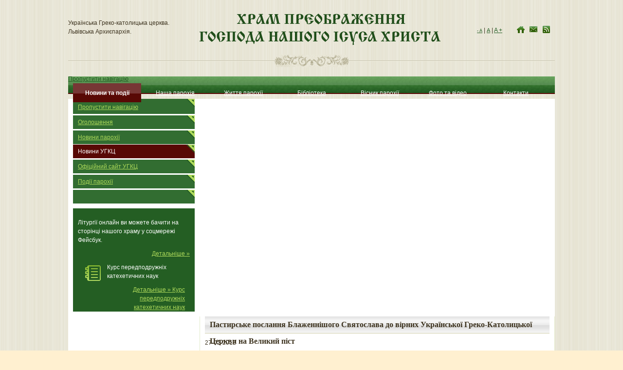

--- FILE ---
content_type: text/html; charset=UTF-8
request_url: http://hramspasa.org.ua/ugkc-news/items/pastirske-poslannja-blazhennishogo-svjatoslava-do-virnix-ukrajinskoji-greko-katolickoji-cerkvi-na-velikij-pist.html
body_size: 23453
content:
<!DOCTYPE html PUBLIC "-//W3C//DTD XHTML 1.0 Strict//EN" "http://www.w3.org/TR/xhtml1/DTD/xhtml1-strict.dtd">
<html xmlns="http://www.w3.org/1999/xhtml" xml:lang="uk" lang="uk">
<head>
<!--

	This website is powered by Contao Open Source CMS :: Licensed under GNU/LGPL
	Copyright ©2005-2026 by Leo Feyer :: Extensions are copyright of their respective owners
	Visit the project website at http://www.contao.org for more information

//-->
<base href="http://hramspasa.org.ua/"></base>
<title>Пастирське послання Блаженнішого Святослава до вірних Української Греко-Католицької Церкви на Великий піст - Храм Преображення</title>
<meta http-equiv="Content-Type" content="text/html; charset=UTF-8" />
<meta http-equiv="Content-Style-Type" content="text/css" />
<meta http-equiv="Content-Script-Type" content="text/javascript" />
<meta name="description" content="Пастирське послання Блаженнішого Святослава до вірних Української Греко-Католицької Церкви на Великий піст" />
<meta name="keywords" content="" />
<meta name="robots" content="index,follow" />
<style type="text/css" media="screen">
<!--/*--><![CDATA[/*><!--*/
#wrapper { width:1000px; margin:0 auto; }
#header { height:130px; }
#left { width:270px; }
#main { margin-left:270px; }
#footer { height:60px; }
/*]]>*/-->
</style>
<link rel="stylesheet" href="system/contao.css" type="text/css" media="screen" />
<!--[if lte IE 7]><link rel="stylesheet" href="system/iefixes.css" type="text/css" media="screen" /><![endif]-->
<link rel="stylesheet" href="plugins/mediabox/css/mediabox.css?1.2.5" type="text/css" media="screen" />
<link rel="stylesheet" href="files/themes/green/css/basic.css" type="text/css" media="screen" />
<link rel="stylesheet" href="files/themes/green/css/theme.css" type="text/css" media="screen" />
<script type="text/javascript" src="plugins/mootools/mootools-core.js"></script>
<script type="text/javascript" src="plugins/mootools/mootools-more.js"></script>
<script type="text/javascript" src="plugins/textsizer.js"></script>
</head>

<body id="top">
<div id="wrapper">

<div id="header">
<div class="inside">

	<div class="chName">
		<p>
			Українська Греко-католицька церква.<br />
			Львівська Архиєпархія.
		</p>
	</div>

	<div class="navBox">
<div class="textSize">
<a title="smaller" href="javascript:ts('container',-1)"><span style="font-size: 7pt;">- A</span></a> | 
<a title="default" href="javascript:location.reload()"><span style="font-size: 8pt;">A</span></a> | 
<a title="bigger" href="javascript:ts('container',1)"><span style="font-size: 9pt;">A +</span></a>
</div>
		<ul class="navButs">
			<li><a href="news.html"><img src="files/themes/green/icons/home.png" alt="" /> </a></li>
			<li><a href="mailto:hramspasa@i.ua"><img src="files/themes/green/icons/mail.png" alt="" /> </a></li>
			<li><a href="news.xml"><img src="files/themes/green/icons/rss.png" alt="" /> </a></li>
		</ul>
	</div>
	<div class="chLogo">
		<a href=""><img src="files/themes/green/images/logo.png" alt="" /></a>
	</div> 
</div>
</div>

<div class="custom">

<div id="menu">
<div class="inside">

<!-- indexer::stop -->
<div class="mod_navigation block" id="mainMenu">

<a href="ugkc-news/items/pastirske-poslannja-blazhennishogo-svjatoslava-do-virnix-ukrajinskoji-greko-katolickoji-cerkvi-na-velikij-pist.html#skipNavigation2" class="invisible">Пропустити навігацію</a>

<ul class="level_1">
<li class="trail first"><a href="news.html" title="Новини та події" class="trail first">Новини та події</a></li>
<li><a href="hram-history.html" title="Наша парохія">Наша парохія</a></li>
<li><a href="parochia-life.html" title="Життя парохії">Життя парохії</a></li>
<li><a href="library.html" title="Бібліотека">Бібліотека</a></li>
<li><a href="visnik-paroxiji-96.html" title="Вісник парохії">Вісник парохії</a></li>
<li><a href="photovideo.html" title="Фото та відео">Фото та відео</a></li>
<li class="last"><a href="contacts.html" title="Контакти" class="last">Контакти</a></li>
</ul>
 
<a name="skipNavigation2" id="skipNavigation2" class="invisible">&nbsp;</a>

</div>
<!-- indexer::continue -->

</div>
</div>

</div>

<div id="container">

<div id="left">
<div class="inside">

<!-- indexer::stop -->
<div class="mod_navigation subMenu block">

<a href="ugkc-news/items/pastirske-poslannja-blazhennishogo-svjatoslava-do-virnix-ukrajinskoji-greko-katolickoji-cerkvi-na-velikij-pist.html#skipNavigation14" class="invisible">Пропустити навігацію</a>

<ul class="level_1">
<li class="sibling first"><a href="dashboard-archive.html" title="Оголошення" class="sibling first">Оголошення</a></li>
<li class="sibling"><a href="parochy-news.html" title="Новини парохії" class="sibling">Новини парохії</a></li>
<li class="active"><span class="active">Новини УГКЦ</span></li>
<li class="sibling"><a href="http://www.ugcc.org.ua" title="Офіційний сайт УГКЦ" class="sibling" onclick="window.open(this.href); return false;">Офіційний сайт УГКЦ</a></li>
<li class="sibling last"><a href="parochy-events.html" title="Події парохії" class="sibling last">Події парохії</a></li>
</ul>
 
<a name="skipNavigation14" id="skipNavigation14" class="invisible">&nbsp;</a>

</div>
<!-- indexer::continue -->

<div class="bContainer">
<div class="boardBoxSm">

<!-- indexer::stop -->
<div class="mod_newslist block">
<div class="boardItem block first even">
<div class="icoBgr">
<p class="teaser">Літургії онлайн ви можете бачити на сторінці нашого храму у соцмережі Фейсбук.</p>
<a href="https://www.facebook.com/hramspasa" title="Читати додатково на https://www.facebook.com/hramspasa" onclick="window.open(this.href); return false;">Детальніше »</a></div>
</div>
<div class="boardItem block infoBgr last odd">
<div class="icoBgr">
<p class="teaser">Курс передподружніх катехетичних наук</p>
<a href="dashboard-archive/items/kurs-peredpodruzhnix-katexetichnix-nauk-na-2011-rik.html" title="Прочитати статтю: Курс передподружніх катехетичних наук">Детальніше » <span class="invisible">Курс передподружніх катехетичних наук</span></a></div>
</div>

</div>
<!-- indexer::continue -->

</div>
</div> 
</div>
</div>

<div id="main">
<div class="inside">

<div class="mod_newsreader block">

<div class="layout_full block first last even">

<h1  class="ce_headline">Пастирське послання Блаженнішого Святослава до вірних Української Греко-Католицької Церкви на Великий піст</h1>

<p class="info">27-02-2012  </p>

<div class="ce_text">

<p style="text-align: center;"><span style="color: #000000;"><strong>Пастирське послання Блаженнішого Святослава</strong></span><br /><span style="color: #000000;"><strong>до вірних Української Греко-Католицької Церкви</strong></span><br /><span style="color: #000000;"><strong>на Великий піст</strong></span></p>

<p style="text-align: right;"><span style="color: #000000;"><em>«Покайтесь, бо Небесне Царство близько!»</em></span><br /><span style="color: #000000;"><em>Мт. 4, 17</em></span></p>

<p style="text-align: center;"><span style="color: #000000;"><strong>Дорогі у Христі!</strong></span></p>

<p style="text-align: justify;"><span style="color: #000000;">Цими словами нашого Божественного Спасителя закликає сьогодні Христова Церква кожного з нас розпочати благословенний час Великого посту. Назва цього посту – «Великий» – не випадкова: вона зумовлена тими Божими дарами і плодами для нашого духовного життя, які можемо здобути в цей час, якщо гідно його проживемо. Велич цього часу визначається також глибиною духовної переміни нашої особи і нашого життя, яка буде наслідком зустрічі з милосердним і люблячим Небесним Отцем.</span></p>

<p style="text-align: justify;"><span style="color: #000000;">Тож як гідно прожити цей період, щоб перемінити і збагатити своє життя? Передусім, дорогі в Христі, потрібно пам'ятати, що дотримуватися посту не означає лише обмежити себе в їжі та розвагах. Постити – це насамперед стримуватися від гріха, від злих звичок і пристрастей. Це також відкинення байдужості, злих помислів та егоїзму. Великий піст – це запрошення, скероване до кожного з нас, зранених гріхами, обтяжених немочами та виснажених щоденними клопотами, кинутися в Господні обійми.</span></p>

<p style="text-align: justify;"><span style="color: #000000;">Святі отці та духовні вчителі Церкви, закликаючи християн гідно прожити піст, називали його часом духовного пробудження і оновлення людини, порівнювали з духовною весною, під час якої в наших душах пробуджується божественне життя: «...Коли закінчується зима і починаємо зближатися до весняного тепла, тоді мореплавець знову виводить свій човен у море, вояк чистить зброю та тренує свого коня до боротьби, селянин вигострює свій реманент, а подорожній, відчувши приплив сил, підперезується та пускається в дорогу... Подібно і ми в цей час приходу духовної весни налаштуймо свою духовну зброю, як солдати, нагострімо своє знаряддя, як землероби, та, як справжні керманичі, берімо в руки човен свого духу, щоб бути готовими вистояти перед навалами хвиль безглуздих пристрастей, та, як паломники, що прямують до небесної батьківщини, розпочинаймо звершення духовної мандрівки» (св. Іван Золотоустий, Слово до антіохійського люду, 3).</span></p>

<p style="text-align: justify;"><span style="color: #000000;">Великий піст є особливим часом покаяння та покути. Подібно як в природі звичною ознакою початку весни є пробудження всього створіння до нового життя, так людська душа через покаяння та покуту оживає і, будучи зігрітою теплом Божого милосердя та любові, визволяється від змертвілого заціпеніння і видає паростки нового життя у Святому Дусі. Хто щиро визнає свої провини у святому таїнстві Покаяння, той відчує благодатну дію тепла Божої любові, яке оживляє. І подібно як весна перемагає зиму, так і сила Господнього прощення перемагає в нас страх, неміч і зневіру, доводячи, що Божественна любов сильніша за наш гріх і що немає такої сили зла, яка б змогла протистояти спасенному милосердю Небесного Отця. Ось чому в покаянному пориві пророк Давид співає Господеві: «Хай твоє милосердя зійде на мене, і я буду жити, бо закон твій – моя відрада» (Пс. 117, 77). Відроджена покаянням і покутою та поєднана з Господом у Святому Причасті віруюча людина розквітає Божою красою праведного життя та стає носієм надії для свого оточення і для всього суспільства. Бо так як гріх має руйнівний вплив не лише на грішника, а й на все його оточення, – навернення і покаяння приносить зцілення наших відносин із Богом, ближніми і всім створінням.</span></p>

<p style="text-align: justify;"><span style="color: #000000;">Великий піст – це час інтенсивної молитви. Відмовляючись у цей період від розваг, ми одночасно маємо більше уваги присвячувати спілкуванню з Богом: через участь у великопісних Богослужіннях у храмі, а також через тривалішу та більш ревну молитву в родинному колі й на самоті. Не можна оминути увагою практики, яка нещодавно була запроваджена в усій нашій Церкві – читання Божого Слова. Щодня вірні, &nbsp;чи то на самоті, чи в сім'ї, або ж зібрані в молитовні групи при парафії, читають, роздумують та моляться уривками Священного Писання. Так Боже Слово стає для нас духовною поживою і пригадує нам, що «не самим хлібом живе людина, але кожним Словом, яке виходить з уст Божих» (пор. Мт. 4, 4). Гаряче поручаю продовжувати й поширювати цю побожну практику. А для тих, хто ще не почав цього робити, нехай Великий піст стане нагодою почати пізнавати Боже Слово і щоразу більше ним жити.</span></p>

<p style="text-align: justify;"><span style="color: #000000;">Необхідною умовою великопісної духовної мандрівки є також діла милосердя. Господь устами пророка Ісаї скеровує до всіх нас особливий заклик, показуючи, в чому полягає справжній піст: «Ось піст, який я люблю: з голодним своїм хлібом поділитись, увести до хати бідних, безпритульних, побачивши нагого, вдягнути його, від брата свого не ховатися» (Іс. 58, 7). Подібно як у природі поява навесні свіжих зелених пагонів виявляє, що рослина є живою, так християнська милостиня є ознакою духовного пробудження людини, її відкритості до Бога і ближнього та переконливим свідченням живої віри, «чинної любов'ю» (пор. Гал. 5, 6). До милостині покликані всі християни, незалежно від достатку чи матеріальної спроможності. Святий Папа Лев Великий навчає, що «ніщо не може перешкодити нам у нашій доброчинності, якою сповняємо покликання любити Бога та ближнього... Не лише багаті та заможні можуть творити діла милосердя в стосунку до свого ближнього, а й ті, що є бідними та з обмеженими достатками... Милостиня перетворює нерівність у земних благах на рівність в отриманні дарів небесних» (Слово на Чотиридесятницю, 6, 1-2).</span></p>

<p style="text-align: justify;"><span style="color: #000000;">Дорогі в Христі! Час Великого посту відкриває нам шлях до неба. Ступімо на нього в дусі покаяння, молитви та милостині. Разом пройдімо його, зростаючи в благодаті Святого Духа. Нагадую вам про обов'язок приступити в цей благословенний час до святих таїнств Сповіді та Причастя. Нехай Великий піст дарує нам оновлення духовного життя, пробудження християнської ревності та любові до Бога й ближнього у наших парафіяльних спільнотах та монаших обителях. Благаю в нашого Отця, який «хоче, щоб усі люди спаслися і прийшли до пізнання істини» (1 Тм. 2, 4), аби пригорнув усіх вас до свого милосердного батьківського серця та, простивши ваші провини, силою Святого Духа вчинив вас причасниками слави воскресіння Його Божественного Сина.</span></p>

<p style="text-align: justify;"><span style="color: #000000;">Благословення Господнє на вас!</span></p>

<p>&nbsp;</p>

<p style="text-align: right;"><span style="color: #000000;"><strong>† СВЯТОСЛАВ</strong></span></p>

</div>

</div>

<!-- indexer::stop -->
<p class="back"><a href="javascript:history.go(-1)" title="Назад">Назад</a></p>
<!-- indexer::continue -->

</div>

<!-- indexer::stop -->
<div class="mod_newslist block" style="margin-bottom:20px;">

<h1  class="ce_headline">Архів новин</h1>

<div class="layout_simple block first even">
25-04-2022 <a href="http://ugcc.ua/video/glava_ugkts_na_velikden_hristos_voskres_mi_z_ukraini_96615.html" title="Читати додатково на http://ugcc.ua/video/glava_ugkts_na_velikden_hristos_voskres_mi_z_ukraini_96615.html" onclick="window.open(this.href); return false;">Глава УГКЦ на Великдень: «Христос воскрес! Ми з України!»</a> 
</div>

<div class="layout_simple block odd">
20-06-2021 <a href="ugkc-news/items/dumka-blazhennishogo-na-zislannja-sv-duxa.html" title="Прочитати статтю: Думка Блаженнішого на Зіслання св. Духа">Думка Блаженнішого на Зіслання св. Духа</a> 
</div>

<div class="layout_simple block even">
18-04-2020 <a href="https://synod.ugcc.ua/data/velykodn-poslannya-blazhennishogo-svyatoslava-2760/" title="Читати додатково на https://synod.ugcc.ua/data/velykodn-poslannya-blazhennishogo-svyatoslava-2760/" onclick="window.open(this.href); return false;">Великоднє послання Блаженнішого Святослава</a> 
</div>

<div class="layout_simple block odd">
11-04-2020 <a href="https://synod.ugcc.ua/data/poslannya-blazhennishogo-svyatoslava-do-molodi-na-kvitnu-nedilyu-2774/" title="Читати додатково на https://synod.ugcc.ua/data/poslannya-blazhennishogo-svyatoslava-do-molodi-na-kvitnu-nedilyu-2774/" onclick="window.open(this.href); return false;">Послання Блаженнішого Святослава до молоді на Квітну неділю</a> 
</div>

<div class="layout_simple block even">
10-04-2020 <a href="https://www.facebook.com/Zhyve.tv/videos/1299668523565863/" title="Читати додатково на https://www.facebook.com/Zhyve.tv/videos/1299668523565863/" onclick="window.open(this.href); return false;">Глава УГКЦ оголосив диспензи &#40;звільнення&#41; Церкви усім вірним з огляду на карантин</a> 
</div>

<div class="layout_simple block odd">
03-06-2019 <a href="http://ugcc.ua/news/blazhenn%D1%96shiy_svyatoslav_zaklikaie_v%D1%96ryan_prodovzhuvati_vsenarodnu_molitvu_shchodo_spravedlivih_parlamentskih_vibor%D1%96v_86425.html" title="Читати додатково на http://ugcc.ua/news/blazhenn%D1%96shiy_svyatoslav_zaklikaie_v%D1%96ryan_prodovzhuvati_vsenarodnu_molitvu_shchodo_spravedlivih_parlamentskih_vibor%D1%96v_86425.html" onclick="window.open(this.href); return false;">Блаженніший Святослав закликає вірян продовжувати всенародну молитву щодо справедливих парламентських виборів</a> 
</div>

<div class="layout_simple block even">
28-04-2019 <a href="http://ugcc.ua/video/blazhenn%D1%96shiy_svyatoslav_priv%D1%96tav_ukraints%D1%96v_z%D1%96_svyatom_pashi_86131.html" title="Читати додатково на http://ugcc.ua/video/blazhenn%D1%96shiy_svyatoslav_priv%D1%96tav_ukraints%D1%96v_z%D1%96_svyatom_pashi_86131.html" onclick="window.open(this.href); return false;">Блаженніший Святослав привітав українців зі святом Пасхи</a> 
</div>

<div class="layout_simple block odd">
28-04-2019 <a href="http://ugcc.lviv.ua/2019/04/24/velykodnye-poslannya-arhyyepyskopa-i-mytropolyta-lvivskogo-ukrayinskoyi-greko-katolytskoyi-tserkvy-2/" title="Читати додатково на http://ugcc.lviv.ua/2019/04/24/velykodnye-poslannya-arhyyepyskopa-i-mytropolyta-lvivskogo-ukrayinskoyi-greko-katolytskoyi-tserkvy-2/" onclick="window.open(this.href); return false;">Великоднє послання Архиєпископа і Митрополита Львівського Української Греко-Католицької Церкви</a> 
</div>

<div class="layout_simple block even">
20-04-2019 <a href="http://ugcc.ua/documents/poslannya_blazhenn%D1%96shogo_svyatoslava_do_molod%D1%96_na_kv%D1%96tnu_ned%D1%96lyu_85994.html" title="Читати додатково на http://ugcc.ua/documents/poslannya_blazhenn%D1%96shogo_svyatoslava_do_molod%D1%96_na_kv%D1%96tnu_ned%D1%96lyu_85994.html" onclick="window.open(this.href); return false;">Послання Блаженнішого Святослава до молоді на Квітну неділю</a> 
</div>

<div class="layout_simple block odd">
29-03-2019 <a href="http://ugcc.lviv.ua/2019/03/25/hresna-doroga-vulytsyamy-lvova/" title="Читати додатково на http://ugcc.lviv.ua/2019/03/25/hresna-doroga-vulytsyamy-lvova/" onclick="window.open(this.href); return false;">31 березня 2019 року, відбудеться Хресна Дорога</a> 
</div>

<div class="layout_simple block even">
28-02-2019 <a href="http://kmc.media/2019/02/27/poslannya-papy-francyska-na-velykyy-pist-2019.html?fbclid=IwAR33hYqSkItVYs0h-BVOn2H3F9c99iSvpPuZfWMAfe6fMmbHIXhDtAMj2_8" title="Читати додатково на http://kmc.media/2019/02/27/poslannya-papy-francyska-na-velykyy-pist-2019.html?fbclid=IwAR33hYqSkItVYs0h-BVOn2H3F9c99iSvpPuZfWMAfe6fMmbHIXhDtAMj2_8" onclick="window.open(this.href); return false;">Послання Папи Франциска на Великий піст</a> 
</div>

<div class="layout_simple block odd">
07-01-2019 <a href="http://ugcc.ua/video/blazhenn%D1%96shiy_svyatoslav_u_r%D1%96zdvyanomu_priv%D1%96tann%D1%96_hay_r%D1%96zdvo_stane_dzherelom_nashoi_sili_v%D1%96dvagi_mudrost%D1%96_ta_peremogi_84985.html" title="Читати додатково на http://ugcc.ua/video/blazhenn%D1%96shiy_svyatoslav_u_r%D1%96zdvyanomu_priv%D1%96tann%D1%96_hay_r%D1%96zdvo_stane_dzherelom_nashoi_sili_v%D1%96dvagi_mudrost%D1%96_ta_peremogi_84985.html" onclick="window.open(this.href); return false;">Різдвяне Привітання Блаженнішого Святослава</a> 
</div>

<div class="layout_simple block even">
07-01-2019 <a href="http://ugcc.lviv.ua/2018/12/28/rizdvyane-poslannya-arhyyepyskopa-i-mytropolyta-lvivskogo-ukrayinskoyi-greko-katolytskoyi-tserkvy-2/" title="Читати додатково на http://ugcc.lviv.ua/2018/12/28/rizdvyane-poslannya-arhyyepyskopa-i-mytropolyta-lvivskogo-ukrayinskoyi-greko-katolytskoyi-tserkvy-2/">Різдвяне Привітання Митрополита Кир Ігоря</a> 
</div>

<div class="layout_simple block odd">
10-12-2018 <a href="http://ugcc.ua/news/blazhenn%D1%96shiy_svyatoslav_zhiva_paraf%D1%96ya__klyuchova_pod%D1%96ya_nashoi_tserkvi_yaka_viznachit_nash_spos%D1%96b_zhittya_%D1%96_dushpastirstva_na_bagato_rok%D1%96v_vpered_84722.html" title="Читати додатково на http://ugcc.ua/news/blazhenn%D1%96shiy_svyatoslav_zhiva_paraf%D1%96ya__klyuchova_pod%D1%96ya_nashoi_tserkvi_yaka_viznachit_nash_spos%D1%96b_zhittya_%D1%96_dushpastirstva_na_bagato_rok%D1%96v_vpered_84722.html" onclick="window.open(this.href); return false;">Блаженніший Святослав: “Жива парафія” — ключова подія нашої Церкви, яка визначить наш спосіб життя і душпастирства на багато років вперед</a> 
</div>

<div class="layout_simple block even">
03-06-2018 <a href="http://ugcc.ua/photo/u_vrotslav%D1%96_rozpochav_robotu_post%D1%96yniy_sinod_ugkts_82984.html" title="Читати додатково на http://ugcc.ua/photo/u_vrotslav%D1%96_rozpochav_robotu_post%D1%96yniy_sinod_ugkts_82984.html">У Вроцлаві розпочав роботу Постійний Синод УГКЦ</a> 
</div>

<div class="layout_simple block odd">
03-06-2018 <a href="ugkc-news/items/dushpastirske-poslannja-mitropolita-lvivskogo-schodo-novoji-jevangelizaciji-v-lvivskij-mitropoliji.html" title="Прочитати статтю: ДУШПАСТИРСЬКЕ ПОСЛАННЯ МИТРОПОЛИТА ЛЬВІВСЬКОГО ЩОДО НОВОЇ ЄВАНГЕЛІЗАЦІЇ В ЛЬВІВСЬКІЙ МИТРОПОЛІЇ">ДУШПАСТИРСЬКЕ ПОСЛАННЯ МИТРОПОЛИТА ЛЬВІВСЬКОГО ЩОДО НОВОЇ ЄВАНГЕЛІЗАЦІЇ В ЛЬВІВСЬКІЙ МИТРОПОЛІЇ</a> 
</div>

<div class="layout_simple block even">
08-04-2018 <a href="ugkc-news/items/velikodnje-poslannja-arxijepiskopa-i-mitropolita-lvivskogo-387.html" title="Прочитати статтю: ВЕЛИКОДНЄ ПОСЛАННЯ АРХИЄПИСКОПА І МИТРОПОЛИТА ЛЬВІВСЬКОГО">ВЕЛИКОДНЄ ПОСЛАННЯ АРХИЄПИСКОПА І МИТРОПОЛИТА ЛЬВІВСЬКОГО</a> 
</div>

<div class="layout_simple block odd">
08-04-2018 <a href="ugkc-news/items/velikodnje-poslannja-blazhennishogo-svjatoslava-386.html" title="Прочитати статтю: ВЕЛИКОДНЄ ПОСЛАННЯ БЛАЖЕННІШОГО СВЯТОСЛАВА">ВЕЛИКОДНЄ ПОСЛАННЯ БЛАЖЕННІШОГО СВЯТОСЛАВА</a> 
</div>

<div class="layout_simple block even">
20-02-2018 <a href="http://credo.pro/2018/02/200627" title="Читати додатково на http://credo.pro/2018/02/200627" onclick="window.open(this.href); return false;">Папа: Великий Піст — час покаяння, але не смутку!</a> 
</div>

<div class="layout_simple block odd">
20-02-2018 <a href="http://ugcc.lviv.ua/2018/02/19/slovo-mytropolyta-lvivskogo-u-seminariyi-na-nedilyu-proshhennya/" title="Читати додатково на http://ugcc.lviv.ua/2018/02/19/slovo-mytropolyta-lvivskogo-u-seminariyi-na-nedilyu-proshhennya/" onclick="window.open(this.href); return false;">Слово Митрополита Львівського у Семінарії на Неділю Прощення</a> 
</div>

<div class="layout_simple block even">
06-01-2018 <a href="http://ugcc.lviv.ua/2018/01/06/rizdvyane-pryvitannya-arhyyereyiv-lvivskoyi-arhyyeparhiyi/" title="Читати додатково на http://ugcc.lviv.ua/2018/01/06/rizdvyane-pryvitannya-arhyyereyiv-lvivskoyi-arhyyeparhiyi/" onclick="window.open(this.href); return false;">Вітання архиєреїв ЛьвівськоїАрхієпархії</a> 
</div>

<div class="layout_simple block odd">
01-01-2018 <a href="http://ugcc.ua/video/nehay_tsey_noviy_r%D1%96k_bude_novoyu_dobroyu_nagodoyu_dlya_togo_shchob_vstati_%D1%96_yti_vpered__glava_ugkts_81438.html" title="Читати додатково на http://ugcc.ua/video/nehay_tsey_noviy_r%D1%96k_bude_novoyu_dobroyu_nagodoyu_dlya_togo_shchob_vstati_%D1%96_yti_vpered__glava_ugkts_81438.html" onclick="window.open(this.href); return false;">«Нехай цей Новий рік буде новою доброю нагодою для того, щоб встати і йти вперед»</a> 
</div>

<div class="layout_simple block even">
18-12-2017 <a href="http://calendar.dyvensvit.org/#20171219&amp;vita" title="Читати додатково на http://calendar.dyvensvit.org/#20171219&amp;vita" onclick="window.open(this.href); return false;">Ким, насправді, був святий Миколай...</a> 
</div>

<div class="layout_simple block odd">
01-12-2017 <a href="http://ugcc.ua/news/katolitsk%D1%96_iepiskopi_ukraini_zaklikayut_do_usilnoi_molitvi_za_mir_81187.html" title="Читати додатково на http://ugcc.ua/news/katolitsk%D1%96_iepiskopi_ukraini_zaklikayut_do_usilnoi_molitvi_za_mir_81187.html" onclick="window.open(this.href); return false;">Католицькі єпископи України закликають до усильної молитви за мир</a> 
</div>

<div class="layout_simple block even">
11-10-2017 <a href="http://ugcc.lviv.ua/2017/09/19/vshanuvannya-ikony-lvivskoyi-bogorodytsi/" title="Читати додатково на http://ugcc.lviv.ua/2017/09/19/vshanuvannya-ikony-lvivskoyi-bogorodytsi/" onclick="window.open(this.href); return false;">Вшанування ікони Львівської Богородиці</a> 
</div>

<div class="layout_simple block odd">
04-09-2017 <a href="http://news.ugcc.ua/video/u_lvov%D1%96_rozpochav_robotu_chergoviy_sinod_yepiskop%D1%96v_ugkts_prisvyacheniy_molitv%D1%96_80349.html" title="Читати додатково на http://news.ugcc.ua/video/u_lvov%D1%96_rozpochav_robotu_chergoviy_sinod_yepiskop%D1%96v_ugkts_prisvyacheniy_molitv%D1%96_80349.html" onclick="window.open(this.href); return false;">У Львові розпочав роботу черговий Синод Єпископів УГКЦ, присвячений молитві</a> 
</div>

<div class="layout_simple block even">
23-08-2017 <a href="http://news.ugcc.ua/video/glava_ugkts_privіtav_ukraintsіv_іz_dnem_nezalezhnostі_buduymo_rozvivaymo_molіmosya_za_vіlnu_і_nezalezhnu_ukrainu_80276.html" title="Читати додатково на http://news.ugcc.ua/video/glava_ugkts_privіtav_ukraintsіv_іz_dnem_nezalezhnostі_buduymo_rozvivaymo_molіmosya_za_vіlnu_і_nezalezhnu_ukrainu_80276.html" onclick="window.open(this.href); return false;">Глава УГКЦ привітав українців із Днем Незалежності: «Будуймо, розвиваймо, молімося за вільну і незалежну Україну»</a> 
</div>

<div class="layout_simple block odd">
16-08-2017 <a href="http://news.ugcc.ua/video/bog__v%D1%96rniy_%D1%96_yogo_ruka_n%D1%96koli_ne_perestavala_nam_dopomagati__blazhenn%D1%96shiy_svyatoslav_u_krilos%D1%96_80121.html" title="Читати додатково на http://news.ugcc.ua/video/bog__v%D1%96rniy_%D1%96_yogo_ruka_n%D1%96koli_ne_perestavala_nam_dopomagati__blazhenn%D1%96shiy_svyatoslav_u_krilos%D1%96_80121.html" onclick="window.open(this.href); return false;">«Бог − вірний, і Його рука ніколи не переставала нам допомагати», − Блаженніший Святослав у Крилосі</a> 
</div>

<div class="layout_simple block even">
02-07-2017 <a href="http://news.ugcc.ua/articles/propovіd_blazhennіshogo_svyatoslava_u_vatikanі_z_nagodi_stopyatdesyatirіchchya_kanonіzatsіi_svyatogo_yosafata_79858.html" title="Читати додатково на http://news.ugcc.ua/articles/propovіd_blazhennіshogo_svyatoslava_u_vatikanі_z_nagodi_stopyatdesyatirіchchya_kanonіzatsіi_svyatogo_yosafata_79858.html" onclick="window.open(this.href); return false;">Проповідь Блаженнішого Святослава у соборі Святого Петра з нагоди стоп’ятдесятиріччя канонізації святого Йосафата</a> 
</div>

<div class="layout_simple block odd">
02-07-2017 <a href="http://news.ugcc.ua/documents/postanovi_sіmdesyat_shostoi_sesіi_sinodu_yepiskopіv_kiievogalitskogo_verhovnogo_arhiiepiskopstva_ugkts_79761.html" title="Читати додатково на http://news.ugcc.ua/documents/postanovi_sіmdesyat_shostoi_sesіi_sinodu_yepiskopіv_kiievogalitskogo_verhovnogo_arhiiepiskopstva_ugkts_79761.html" onclick="window.open(this.href); return false;">Постанови Сімдесят шостої сесії Синоду Єпископів Києво-Галицького Верховного Архиєпископства УГКЦ</a> 
</div>

<div class="layout_simple block even">
01-06-2017 <a href="https://www.youtube.com/watch?v=tecx6DdmiBA" title="Читати додатково на https://www.youtube.com/watch?v=tecx6DdmiBA" onclick="window.open(this.href); return false;">Офіційна заява Блаженнішого Святослава з приводу смерті Блаженнішого Любомира</a> 
</div>

<div class="layout_simple block odd">
03-05-2017 <a href="http://news.ugcc.ua/documents/postanovi_sіmdesyat_pyatoi_sesіi_sinodu_yepiskopіv_kgva_ugkts_79359.html" title="Читати додатково на http://news.ugcc.ua/documents/postanovi_sіmdesyat_pyatoi_sesіi_sinodu_yepiskopіv_kgva_ugkts_79359.html" onclick="window.open(this.href); return false;">Постанови Сімдесят п’ятої сесії Синоду Єпископів КГВА УГКЦ</a> 
</div>

<div class="layout_simple block even">
15-04-2017 <a href="http://news.ugcc.ua/documents/velikodnie_poslannya_blazhennіshogo_svyatoslava_79155.html" title="Читати додатково на http://news.ugcc.ua/documents/velikodnie_poslannya_blazhennіshogo_svyatoslava_79155.html" onclick="window.open(this.href); return false;">Великоднє послання Блаженнішого Святослава</a> 
</div>

<div class="layout_simple block odd">
15-04-2017 <a href="http://www.ugcc.lviv.ua/actual/news/2546-Velikodn_privitannja_Arhipiskopa.html" title="Читати додатково на http://www.ugcc.lviv.ua/actual/news/2546-Velikodn_privitannja_Arhipiskopa.html" onclick="window.open(this.href); return false;">Великоднє привітання Архиєпископа і Митрополита Львівського</a> 
</div>

<div class="layout_simple block even">
06-04-2017 <a href="http://news.ugcc.ua/documents/poslannya_blazhennіshogo_svyatoslava_do_molodі_na_kvіtnu_nedіlyu_79097.html" title="Читати додатково на http://news.ugcc.ua/documents/poslannya_blazhennіshogo_svyatoslava_do_molodі_na_kvіtnu_nedіlyu_79097.html" onclick="window.open(this.href); return false;">Послання Блаженнішого Святослава до молоді на Квітну неділю</a> 
</div>

<div class="layout_simple block odd">
13-02-2017 <a href="http://news.ugcc.ua/news/blazhennіshiy_svyatoslav_zaklikav_vіrnih_ugkts_do_molitovnogo_stoyannya_za_ukrainu_78667.html" title="Читати додатково на http://news.ugcc.ua/news/blazhennіshiy_svyatoslav_zaklikav_vіrnih_ugkts_do_molitovnogo_stoyannya_za_ukrainu_78667.html" onclick="window.open(this.href); return false;">Блаженніший Святослав закликав вірних УГКЦ до молитовного стояння за Україну</a> 
</div>

<div class="layout_simple block even">
10-02-2017 <a href="ugkc-news/items/postanovi-simdesjat-chetvertoji-sesiji-sinodu-jepiskopiv-kgva-ugkc.html" title="Прочитати статтю: Постанови Сімдесят четвертої сесії Синоду Єпископів КГВА УГКЦ">Постанови Сімдесят четвертої сесії Синоду Єпископів КГВА УГКЦ</a> 
</div>

<div class="layout_simple block odd">
04-12-2016 <a href="http://news.ugcc.ua/articles/dvadtsyat_tez_glavi_ugkts_pro_hristiyanske_podruzhzhya_78150.html" title="Читати додатково на http://news.ugcc.ua/articles/dvadtsyat_tez_glavi_ugkts_pro_hristiyanske_podruzhzhya_78150.html" onclick="window.open(this.href); return false;">Двадцять тез Глави УГКЦ про християнське подружжя</a> 
</div>

<div class="layout_simple block even">
14-10-2016 <a href="http://news.ugcc.ua/news/vladika_ken_novakіvskiy_dopovіv_sinodu_yepiskopіv_ugkts_shcho_vtіlennya_strategіi_tserkvi_2020_uzhe_na_ekvatorі_77447.html" title="Читати додатково на http://news.ugcc.ua/news/vladika_ken_novakіvskiy_dopovіv_sinodu_yepiskopіv_ugkts_shcho_vtіlennya_strategіi_tserkvi_2020_uzhe_na_ekvatorі_77447.html" onclick="window.open(this.href); return false;">Владика Кен &#40;Новаківський&#41; доповів Синоду Єпископів УГКЦ, що втілення Стратегії'2020 уже на екваторі</a> 
</div>

<div class="layout_simple block odd">
14-10-2016 <a href="http://news.ugcc.ua/news/glava_ugkts_ta_golova_verhovnoi_radi_ukraini_obgovorili_aktualnі_pitannya_derzhavnotserkovnih_vіdnosin_77719.html" title="Читати додатково на http://news.ugcc.ua/news/glava_ugkts_ta_golova_verhovnoi_radi_ukraini_obgovorili_aktualnі_pitannya_derzhavnotserkovnih_vіdnosin_77719.html" onclick="window.open(this.href); return false;">Глава УГКЦ та Голова Верховної Ради України обговорили актуальні питання державно-церковних відносин</a> 
</div>

<div class="layout_simple block even">
11-09-2016 <a href="http://news.ugcc.ua/video/glava_ugkts_osvyativ_hram_sofіi__premudrostі_bozhoi_і_nagadav_pro_mіsіyu_vikladachіv_ta_studentіv_uku_77466.html" title="Читати додатково на http://news.ugcc.ua/video/glava_ugkts_osvyativ_hram_sofіi__premudrostі_bozhoi_і_nagadav_pro_mіsіyu_vikladachіv_ta_studentіv_uku_77466.html" onclick="window.open(this.href); return false;">Глава УГКЦ освятив храм Софії – Премудрості Божої і нагадав про місію викладачів та студентів УКУ</a> 
</div>

<div class="layout_simple block odd">
01-06-2016 <a href="http://news.ugcc.ua/news/glava_ugkts_dlya_cna_yakshcho_silna_velika_derzhava_maie_pravo_vtorgatisya_na_teritorіyu_svogo_susіda_to_tse_svіdchit_shcho_mіzhnarodnogo_prava_bіlshe_ne_іsnuie_76827.html" title="Читати додатково на http://news.ugcc.ua/news/glava_ugkts_dlya_cna_yakshcho_silna_velika_derzhava_maie_pravo_vtorgatisya_na_teritorіyu_svogo_susіda_to_tse_svіdchit_shcho_mіzhnarodnogo_prava_bіlshe_ne_іsnuie_76827.html" onclick="window.open(this.href); return false;">Глава УГКЦ: «Якщо сильна, велика держава має право вторгатися на територію свого сусіда, то це свідчить, що міжнародного права більше не існує»</a> 
</div>

<div class="layout_simple block even">
30-04-2016 <a href="http://www.ugcc.lviv.ua/actual/news/1942-Velikodn_poslannja_Arhipiskopa_i.html" title="Читати додатково на http://www.ugcc.lviv.ua/actual/news/1942-Velikodn_poslannja_Arhipiskopa_i.html" onclick="window.open(this.href); return false;">Великоднє послання Архиєпископа і Митрополита Львівського</a> 
</div>

<div class="layout_simple block odd">
30-04-2016 <a href="http://news.ugcc.ua/documents/velikodnie_poslannya_blazhennіshogo_svyatoslava_76481.html" title="Читати додатково на http://news.ugcc.ua/documents/velikodnie_poslannya_blazhennіshogo_svyatoslava_76481.html" onclick="window.open(this.href); return false;">Великоднє Послання Блаженнішого Святослава</a> 
</div>

<div class="layout_simple block even">
09-03-2016 <a href="http://news.ugcc.ua/photo/glava_ugkts_z_nagodi_70h_rokovin_lvіvskogo_psevdosoboru_mi_im_proshchaiemo_і_prosimo_v_nih_proshchennyaspodіvaiemosya_tsya_nasha_protyagnuta_ruka_primirennya_boday_tsey_raz_ne_zalishitsya_bez_vіdpovіdі_76158.html" title="Читати додатково на http://news.ugcc.ua/photo/glava_ugkts_z_nagodi_70h_rokovin_lvіvskogo_psevdosoboru_mi_im_proshchaiemo_і_prosimo_v_nih_proshchennyaspodіvaiemosya_tsya_nasha_protyagnuta_ruka_primirennya_boday_tsey_raz_ne_zalishitsya_bez_vіdpovіdі_76158.html" onclick="window.open(this.href); return false;">Глава УГКЦ з нагоди 70-річчя псевдособору: «Сподіваємося, наша проcтягнута рука примирення бодай цього разу не залишиться без відповіді»</a> 
</div>

<div class="layout_simple block odd">
09-03-2016 <a href="ugkc-news/items/psevdosobor-1946-roku-tragichni-i-gerojichni-storinki.html" title="Прочитати статтю: Псевдособор 1946 року: трагічні і героїчні сторінки">Псевдособор 1946 року: трагічні і героїчні сторінки</a> 
</div>

<div class="layout_simple block even">
05-02-2016 <a href="http://news.ugcc.ua/documents/zvernennya_sinodu_yepiskopіv_kiievogalitskogo_verhovnogo_arhiiepiskopstvaukrainskoi_grekokatolitskoi_tserkvido_predstavnikіv_organіv_derzhavnoi_vladi_polіtikumu_ta_gromadyanskogo_suspіlstva_ukraini_75883.html" title="Читати додатково на http://news.ugcc.ua/documents/zvernennya_sinodu_yepiskopіv_kiievogalitskogo_verhovnogo_arhiiepiskopstvaukrainskoi_grekokatolitskoi_tserkvido_predstavnikіv_organіv_derzhavnoi_vladi_polіtikumu_ta_gromadyanskogo_suspіlstva_ukraini_75883.html" onclick="window.open(this.href); return false;">Звернення Синоду Єпископів Києво-Галицького Верховного Архиєпископства УГКЦ до представників органів державної влади, політикуму та громадянського суспільства України</a> 
</div>

<div class="layout_simple block odd">
06-01-2016 <a href="ugkc-news/items/rizdvjane-poslannja-arxijepiskopa-i-mitropolita-lvivskogo-kir-igorja.html" title="Прочитати статтю: РІЗДВЯНЕ ПОСЛАННЯ АРХИЄПИСКОПА І МИТРОПОЛИТА ЛЬВІВСЬКОГО КИР ІГОРЯ">РІЗДВЯНЕ ПОСЛАННЯ АРХИЄПИСКОПА І МИТРОПОЛИТА ЛЬВІВСЬКОГО КИР ІГОРЯ</a> 
</div>

<div class="layout_simple block even">
06-01-2016 <a href="ugkc-news/items/rizdvjane-poslannja-blazhennishogo-svjatoslava-322.html" title="Прочитати статтю: РІЗДВЯНЕ ПОСЛАННЯ БЛАЖЕННІШОГО СВЯТОСЛАВА">РІЗДВЯНЕ ПОСЛАННЯ БЛАЖЕННІШОГО СВЯТОСЛАВА</a> 
</div>

<div class="layout_simple block odd">
06-01-2016 <a href="ugkc-news/items/rizdvjane-poslannja-papi-franciska.html" title="Прочитати статтю: Різдвяне послання Папи Франциска">Різдвяне послання Папи Франциска</a> 
</div>

<div class="layout_simple block even">
20-12-2015 <a href="ugkc-news/items/propovid-papi-franciska-z-nagodi-vidkrittja-svjatogo-roku-bozhogo-miloserdja.html" title="Прочитати статтю: Проповідь Папи Франциска з нагоди відкриття Святого року Божого милосердя">Проповідь Папи Франциска з нагоди відкриття Святого року Божого милосердя</a> 
</div>

<div class="layout_simple block odd">
06-12-2015 <a href="ugkc-news/items/postanovi-shistdesjat-devjatoji-sesiji-sinodu-jepiskopiv-kijevo-galickogo-verxovnogo-arxijepiskopstva-ugkc.html" title="Прочитати статтю: Постанови Шістдесят дев’ятої сесії Синоду Єпископів Києво-Галицького Верховного Архиєпископства УГКЦ">Постанови Шістдесят дев’ятої сесії Синоду Єпископів Києво-Галицького Верховного Архиєпископства УГКЦ</a> 
</div>

<div class="layout_simple block even">
27-11-2015 <a href="http://news.ugcc.ua/news/pro_sh%D1%96stdesyat_devyatu_ses%D1%96yu_sinodu_yepiskop%D1%96v_kiievogalitskogo_verhovnogo_arhiiepiskopstva_ugkts_75435.html" title="Читати додатково на http://news.ugcc.ua/news/pro_sh%D1%96stdesyat_devyatu_ses%D1%96yu_sinodu_yepiskop%D1%96v_kiievogalitskogo_verhovnogo_arhiiepiskopstva_ugkts_75435.html" onclick="window.open(this.href); return false;">Про Шістдесят дев’яту сесію Синоду Єпископів Києво-Галицького Верховного Архиєпископства УГКЦ</a> 
</div>

<div class="layout_simple block odd">
26-11-2015 <a href="http://news.ugcc.ua/news/blazhenn%D1%96shiy_svyatoslav_zaklikaie_v%D1%96rnih_v_r%D1%96k_bozhogo_miloserdya_v%D1%96ddati_sebe_%D1%96_ves_sv%D1%96t_p%D1%96d_pokrov_bogorodits%D1%96__mater%D1%96_miloserdya_75431.html" title="Читати додатково на http://news.ugcc.ua/news/blazhenn%D1%96shiy_svyatoslav_zaklikaie_v%D1%96rnih_v_r%D1%96k_bozhogo_miloserdya_v%D1%96ddati_sebe_%D1%96_ves_sv%D1%96t_p%D1%96d_pokrov_bogorodits%D1%96__mater%D1%96_miloserdya_75431.html" onclick="window.open(this.href); return false;">Блаженніший Святослав закликає вірних у Рік Божого милосердя "віддати себе і весь світ під Покров Богородиці – Матері Милосердя"</a> 
</div>

<div class="layout_simple block even">
14-11-2015 <a href="http://news.ugcc.ua/news/glava_ugkts_pro_maybutnie_ukraini_mi_ie_svіdkami_narodzhennya_novoi_іdei_ukrainskogo_narodu_75299.html" title="Читати додатково на http://news.ugcc.ua/news/glava_ugkts_pro_maybutnie_ukraini_mi_ie_svіdkami_narodzhennya_novoi_іdei_ukrainskogo_narodu_75299.html" onclick="window.open(this.href); return false;">Глава УГКЦ про майбутнє України: «Ми є свідками народження нової ідеї українського народу»</a> 
</div>

<div class="layout_simple block odd">
06-10-2015 <a href="ugkc-news/items/vladiki-sinodu-ugkc-vibori-ce-chas-koli-mi-povinni-projaviti-nashu-ljudsku-ta-xristijansku-gidnist-i-gromadjansku-svidomist.html" title="Прочитати статтю: Владики Синоду УГКЦ: «Вибори - це час, коли ми повинні проявити нашу людську та християнську гідність і громадянську свідомість»">Владики Синоду УГКЦ: «Вибори - це час, коли ми повинні проявити нашу людську та християнську гідність і громадянську свідомість»</a> 
</div>

<div class="layout_simple block even">
25-09-2015 <a href="http://news.ugcc.ua/documents/postanovi_sinodu_yepiskop%D1%96v_ugkts_2015_74740.html" title="Читати додатково на http://news.ugcc.ua/documents/postanovi_sinodu_yepiskop%D1%96v_ugkts_2015_74740.html" onclick="window.open(this.href); return false;">Постанови Синоду Єпископів УГКЦ 2015</a> 
</div>

<div class="layout_simple block odd">
08-09-2015 <a href="http://www.ugcc.lviv.ua/actual/news/1607-Glava_UGKC_na_zvershennja_Sinodu_.html" title="Читати додатково на http://www.ugcc.lviv.ua/actual/news/1607-Glava_UGKC_na_zvershennja_Sinodu_.html" onclick="window.open(this.href); return false;">Глава УГКЦ на звершення Синоду: «Бути непрактикуючим християнином – це смертельно небезпечно»</a> 
</div>

<div class="layout_simple block even">
08-09-2015 <a href="ugkc-news/items/zvernennja-sinodu-jepiskopiv-ugkc-do-zaxisnikiv-batkivschini.html" title="Прочитати статтю: Звернення Синоду Єпіскопів УГКЦ до захісніків Батьківщини">Звернення Синоду Єпіскопів УГКЦ до захісніків Батьківщини</a> 
</div>

<div class="layout_simple block odd">
06-09-2015 <a href="http://news.ugcc.ua/documents/pastirske_poslannya_z_nagodi_dnya_molitvi_za_sotvoreniy_sv_74665.html" title="Читати додатково на http://news.ugcc.ua/documents/pastirske_poslannya_z_nagodi_dnya_molitvi_za_sotvoreniy_sv_74665.html" onclick="window.open(this.href); return false;">Пастирське послання з нагоди дня молитви за сотворений світ</a> 
</div>

<div class="layout_simple block even">
05-09-2015 <a href="http://news.ugcc.ua/news/sinod_zatverdit_iedinі_pravila_dlya_perekladu_і_redaktsіi_lіturgіynih_tekstіv_і_udoskonalit_tserkovniy_kalendar_74703.html" title="Читати додатково на http://news.ugcc.ua/news/sinod_zatverdit_iedinі_pravila_dlya_perekladu_і_redaktsіi_lіturgіynih_tekstіv_і_udoskonalit_tserkovniy_kalendar_74703.html" onclick="window.open(this.href); return false;">Синод затвердить єдині правила для перекладу і редакції літургійних текстів та удосконалить церковний календар</a> 
</div>

<div class="layout_simple block odd">
24-07-2015 <a href="ugkc-news/items/programa-urochistostej-u-150-ti-rokovini-narodzhennja-slugi-bozhogo-andreja-sheptickogo.html" title="Прочитати статтю: Програма урочистостей у 150-ті роковини народження Слуги Божого Андрея Шептицького">Програма урочистостей у 150-ті роковини народження Слуги Божого Андрея Шептицького</a> 
</div>

<div class="layout_simple block even">
24-07-2015 <a href="ugkc-news/items/v-ugkc-vidznachatimut-tisjacholittja-perestavlennja-svjatogo-rivnoapostolnogo-volodimira-velikogo-294.html" title="Прочитати статтю: В УГКЦ відзначатимуть Тисячоліття переставлення святого рівноапостольного Володимира Великого">В УГКЦ відзначатимуть Тисячоліття переставлення святого рівноапостольного Володимира Великого</a> 
</div>

<div class="layout_simple block odd">
03-07-2015 <a href="http://news.ugcc.ua/announces/tsogorіchnu_vseukrainsku_proshchu_zmozhut_pobachiti_u_vsomu_svіtі_74159.html" title="Читати додатково на http://news.ugcc.ua/announces/tsogorіchnu_vseukrainsku_proshchu_zmozhut_pobachiti_u_vsomu_svіtі_74159.html">Цьогорічну Всеукраїнську прощу зможуть побачити у всьому світі</a> 
</div>

<div class="layout_simple block even">
26-06-2015 <a href="http://news.ugcc.ua/announces/pіd_chas_vseukrainskoi_proshchі_do_zarvanitsі_vіdbudetsya_forum_miryanskih_spіlnot_74138.html" title="Читати додатково на http://news.ugcc.ua/announces/pіd_chas_vseukrainskoi_proshchі_do_zarvanitsі_vіdbudetsya_forum_miryanskih_spіlnot_74138.html" onclick="window.open(this.href); return false;">Під час Всеукраїнської прощі до Зарваниці відбудеться форум мирянських спільнот</a> 
</div>

<div class="layout_simple block odd">
20-06-2015 <a href="ugkc-news/items/zvernennja-do-virnix-lvivskoji-arxijeparxiji-ta-vsix-ljudej-dobroji-voli.html" title="Прочитати статтю: Звернення до вірних Львівської Архиєпархії та всіх людей доброї волі">Звернення до вірних Львівської Архиєпархії та всіх людей доброї волі</a> 
</div>

<div class="layout_simple block even">
02-06-2015 <a href="ugkc-news/items/jes-mozhe-isnuvati-bez-ukrajini-ale-jevropa-ne-mozhe-bo-bude-nepovna-blazhennishij-svjatoslav-285.html" title="Прочитати статтю: «ЄС може існувати без України, але Європа не може, бо буде неповна», - Блаженніший Святослав">«ЄС може існувати без України, але Європа не може, бо буде неповна», - Блаженніший Святослав</a> 
</div>

<div class="layout_simple block odd">
08-05-2015 <a href="ugkc-news/items/ljubov-ponad-use.html" title="Прочитати статтю: ЛЮБОВ ПОНАД УСЕ!">ЛЮБОВ ПОНАД УСЕ!</a> 
</div>

<div class="layout_simple block even">
11-04-2015 <a href="ugkc-news/items/velikodnje-poslannja-arxijepiskopa-i-mitropolita-lvivskogo-ukrajinskoji-greko-katolickoji-cerkvi.html" title="Прочитати статтю: Великоднє послання Архиєпископа і Митрополита Львівського Української Греко-Католицької Церкви">Великоднє послання Архиєпископа і Митрополита Львівського Української Греко-Католицької Церкви</a> 
</div>

<div class="layout_simple block odd">
11-04-2015 <a href="ugkc-news/items/velikodnje-poslannja-blazhennishogo-cvjatoslava.html" title="Прочитати статтю: ВЕЛИКОДНЄ ПОСЛАННЯ  БЛАЖЕННІШОГО CВЯТОСЛАВА">ВЕЛИКОДНЄ ПОСЛАННЯ  БЛАЖЕННІШОГО CВЯТОСЛАВА</a> 
</div>

<div class="layout_simple block even">
11-04-2015 <a href="ugkc-news/items/velikodnje-poslannja-papi-rimskogo-franciska.html" title="Прочитати статтю: Великоднє послання Папи Римського Франциска">Великоднє послання Папи Римського Франциска</a> 
</div>

<div class="layout_simple block odd">
02-04-2015 <a href="http://news.ugcc.ua/documents/poslannya_blazhenn%D1%96shogo_svyatoslava_do_molod%D1%96_73381.html" title="Читати додатково на http://news.ugcc.ua/documents/poslannya_blazhenn%D1%96shogo_svyatoslava_do_molod%D1%96_73381.html" onclick="window.open(this.href); return false;">Послання Блаженнішого Святослава до молоді</a> 
</div>

<div class="layout_simple block even">
01-03-2015 <a href="ugkc-news/items/glava-ugkc-zustrivsja-z-prezidentom-ukrajini.html" title="Прочитати статтю: Глава УГКЦ зустрівся з Президентом України">Глава УГКЦ зустрівся з Президентом України</a> 
</div>

<div class="layout_simple block odd">
22-02-2015 <a href="ugkc-news/items/pastirske-poslannja-blazhennishogo-svjatoslava-na-velikij-pist-2015-roku.html" title="Прочитати статтю: Пастирське послання Блаженнішого Святослава на Великий піст 2015 року">Пастирське послання Блаженнішого Святослава на Великий піст 2015 року</a> 
</div>

<div class="layout_simple block even">
30-01-2015 <a href="ugkc-news/items/glava-ugkc-ocholit-v-arxikatedralnomu-sobori-svjatogo-jura-pochitannja-svjatini-nerukotvornogo-obrazu-isusa-xrista-267.html" title="Прочитати статтю: Глава УГКЦ очолить в Архикатедральному соборі Святого Юра почитання святині - Нерукотворного образу Ісуса Христа">Глава УГКЦ очолить в Архикатедральному соборі Святого Юра почитання святині - Нерукотворного образу Ісуса Христа</a> 
</div>

<div class="layout_simple block odd">
06-01-2015 <a href="http://news.ugcc.ua/documents/r%D1%96zdvyan%D1%96_poslannya_iepiskop%D1%96v_ugkts_72560.html" title="Читати додатково на http://news.ugcc.ua/documents/r%D1%96zdvyan%D1%96_poslannya_iepiskop%D1%96v_ugkts_72560.html" onclick="window.open(this.href); return false;">Владики УГКЦ вітають українців з Різдвом Христовим</a> 
</div>

<div class="layout_simple block even">
06-01-2015 <a href="ugkc-news/items/rizdvjane-poslannja-blazhennishogo-svjatoslava-264.html" title="Прочитати статтю: Різдвяне послання Блаженнішого Святослава">Різдвяне послання Блаженнішого Святослава</a> 
</div>

<div class="layout_simple block odd">
31-12-2014 <a href="ugkc-news/items/nexaj-bozha-mudrist-povede-nas-pastirske-poslannja-glavi-ugkc-z-nagodi-roku-mitropolita-andreja-sheptickogo.html" title="Прочитати статтю: «Нехай Божа мудрість поведе нас» Пастирське послання Глави УГКЦ з нагоди Року митрополита Андрея Шептицького">«Нехай Божа мудрість поведе нас» Пастирське послання Глави УГКЦ з нагоди Року митрополита Андрея Шептицького</a> 
</div>

<div class="layout_simple block even">
01-12-2014 <a href="http://news.ugcc.ua/audio/glava_ugkts_molod_znayshla_v_ukrainsk%D1%96y_tserkv%D1%96_svoyu_mati_uchitelku_%D1%96_zahisnitsyu_72230.html" title="Читати додатково на http://news.ugcc.ua/audio/glava_ugkts_molod_znayshla_v_ukrainsk%D1%96y_tserkv%D1%96_svoyu_mati_uchitelku_%D1%96_zahisnitsyu_72230.html">Глава УГКЦ: «Молодь знайшла в Українській Церкві свою матір, учительку і захисницю»</a> 
</div>

<div class="layout_simple block odd">
01-12-2014 <a href="http://ugcc.tv/ua/media/72225.html" title="Читати додатково на http://ugcc.tv/ua/media/72225.html" onclick="window.open(this.href); return false;">Глава УГКЦ: «Наші храми повинні стати центром служіння і любові до ближнього»</a> 
</div>

<div class="layout_simple block even">
01-12-2014 <a href="ugkc-news/items/vladika-venedikt-rizdvjanij-pist-period-dobrogo-prigotuvannja-do-usvidomlenogo-perezhivannja-rizdva-gnix.html" title="Прочитати статтю: Владика Венедикт: «Різдвяний піст – період доброго приготування до усвідомленого переживання Різдва ГНІХ»">Владика Венедикт: «Різдвяний піст – період доброго приготування до усвідомленого переживання Різдва ГНІХ»</a> 
</div>

<div class="layout_simple block odd">
04-11-2014 <a href="http://news.ugcc.ua/news/glava_ugkts_zaklikav_ukraints%D1%96v_v%D1%96dv%D1%96dati_kriptu_v_yak%D1%96y_spochivaie_mitropolit_andrey_sheptitskiy_71923.html" title="Читати додатково на http://news.ugcc.ua/news/glava_ugkts_zaklikav_ukraints%D1%96v_v%D1%96dv%D1%96dati_kriptu_v_yak%D1%96y_spochivaie_mitropolit_andrey_sheptitskiy_71923.html" onclick="window.open(this.href); return false;">Глава УГКЦ закликав українців відвідати крипту, в якій спочиває митрополит Андрей Шептицький</a> 
</div>

<div class="layout_simple block even">
04-11-2014 <a href="http://news.ugcc.ua/video/za_prikladom_mitropolita_andreya_mi_povinn%D1%96_rozbudovuvati_nash_narod_nablizhayuchi_yogo_do_gospoda__blazhenn%D1%96shiy_lyubomir_71952.html" title="Читати додатково на http://news.ugcc.ua/video/za_prikladom_mitropolita_andreya_mi_povinn%D1%96_rozbudovuvati_nash_narod_nablizhayuchi_yogo_do_gospoda__blazhenn%D1%96shiy_lyubomir_71952.html" onclick="window.open(this.href); return false;">«За прикладом митрополита Андрея ми повинні розбудовувати наш народ, наближаючи його до Господа», − Блаженніший Любомир</a> 
</div>

<div class="layout_simple block odd">
01-10-2014 <a href="http://news.ugcc.ua/news/hvilya_ochishchennya_yde_po_ukrain%D1%96__padayut_pamyatniki_len%D1%96nu__glava_ugkts_v_br%D1%96sben%D1%96_71645.html" title="Читати додатково на http://news.ugcc.ua/news/hvilya_ochishchennya_yde_po_ukrain%D1%96__padayut_pamyatniki_len%D1%96nu__glava_ugkts_v_br%D1%96sben%D1%96_71645.html" onclick="window.open(this.href); return false;">«Хвиля очищення iде Україною», - Глава УГКЦ у Брісбені</a> 
</div>

<div class="layout_simple block even">
01-10-2014 <a href="http://news.ugcc.ua/photo/blazhenn%D1%96shiy_svyatoslav_avstral%D1%96ysk%D1%96y_molod%D1%96_ukraints%D1%96_gotov%D1%96_vmirati_za_svoyu_krainu_71561.html" title="Читати додатково на http://news.ugcc.ua/photo/blazhenn%D1%96shiy_svyatoslav_avstral%D1%96ysk%D1%96y_molod%D1%96_ukraints%D1%96_gotov%D1%96_vmirati_za_svoyu_krainu_71561.html" onclick="window.open(this.href); return false;">Блаженніший Святослав австралійській молоді: «Українці готові вмирати за свою країну»</a> 
</div>

<div class="layout_simple block odd">
16-09-2014 <a href="ugkc-news/items/sinodalne-poslannja-do-virnix-ugkc-ta-vsix-ljudej-dobroji-voli-pro-suspilno-politichnu-situaciju-v-ukrajini-naperedodni-viboriv-.html" title="Прочитати статтю: Синодальне послання до вірних УГКЦ та всіх людей доброї волі про суспільно-політичну ситуацію в Україні напередодні виборів до Верховної Ради">Синодальне послання до вірних УГКЦ та всіх людей доброї волі про суспільно-політичну ситуацію в Україні напередодні виборів до Верховної Ради</a> 
</div>

<div class="layout_simple block even">
16-09-2014 <a href="http://news.ugcc.ua/articles/postanovi_sinodu_yepiskop%D1%96v_ukrainskoi_grekokatolitskoi_tserkvi_71514.html" title="Читати додатково на http://news.ugcc.ua/articles/postanovi_sinodu_yepiskop%D1%96v_ukrainskoi_grekokatolitskoi_tserkvi_71514.html" onclick="window.open(this.href); return false;">Постанови Синоду Єпископів Української Греко-Католицької Церкви</a> 
</div>

<div class="layout_simple block http://news.ugcc.ua/articles/komun%D1%96kat_sinodu_yepiskop%D1%96v_ugkts_71515.html odd">
16-09-2014 <a href="http://news.ugcc.ua/articles/komun%D1%96kat_sinodu_yepiskop%D1%96v_ugkts_71515.html" title="Читати додатково на http://news.ugcc.ua/articles/komun%D1%96kat_sinodu_yepiskop%D1%96v_ugkts_71515.html" onclick="window.open(this.href); return false;">Комунікат Синоду Єпископів УГКЦ</a> 
</div>

<div class="layout_simple block even">
28-08-2014 <a href="ugkc-news/items/zvernennja-blazhennishogo-svjatoslava-do-svitovoji-gromadskosti.html" title="Прочитати статтю: Звернення Блаженнішого Святослава до світової громадськості">Звернення Блаженнішого Святослава до світової громадськості</a> 
</div>

<div class="layout_simple block odd">
01-08-2014 <a href="ugkc-news/items/nepripustimo-znevazhati-i-nenaviditi-zhiteliv-sxidnix-oblastej-ukrajini-blazhennishij-ljubomir-guzar.html" title="Прочитати статтю: «Неприпустимо зневажати і ненавидіти жителів східних областей України…» - Блаженніший Любомир &#40;Гузар&#41;">«Неприпустимо зневажати і ненавидіти жителів східних областей України…» - Блаженніший Любомир &#40;Гузар&#41;</a> 
</div>

<div class="layout_simple block even">
09-07-2014 <a href="ugkc-news/items/list-pidtrimki-mitropolita-lvivskogo-vijskovosluzhbovcjam-ukrajini.html" title="Прочитати статтю: ЛИСТ ПІДТРИМКИ МИТРОПОЛИТА ЛЬВІВСЬКОГО, ВІЙСЬКОВОСЛУЖБОВЦЯМ УКРАЇНИ">ЛИСТ ПІДТРИМКИ МИТРОПОЛИТА ЛЬВІВСЬКОГО, ВІЙСЬКОВОСЛУЖБОВЦЯМ УКРАЇНИ</a> 
</div>

<div class="layout_simple block odd">
09-06-2014 <a href="ugkc-news/items/vitannja-prezidenta-ukrajini-z-nagodi-dnja-svjatoji-trijci.html" title="Прочитати статтю: Вітання Президента України з нагоди Дня Святої Трійці">Вітання Президента України з нагоди Дня Святої Трійці</a> 
</div>

<div class="layout_simple block even">
24-05-2014 <a href="http://news.ugcc.org.ua/video/mi_obiraiemo_ne_osobu_prezidenta_a_maybutnie_nashoi_derzhavi_blazhenn%D1%96shiy_svyatoslav_70552.html" title="Читати додатково на http://news.ugcc.org.ua/video/mi_obiraiemo_ne_osobu_prezidenta_a_maybutnie_nashoi_derzhavi_blazhenn%D1%96shiy_svyatoslav_70552.html" onclick="window.open(this.href); return false;">«Ми обираємо не особу Президента, а майбутнє нашої держави», – Блаженніший Святослав</a> 
</div>

<div class="layout_simple block odd">
19-04-2014 <a href="http://www.ugcc.lviv.ua/actual/news/680-VELIKODN_POSLANNJa_MITROPOLITA_L.html" title="Читати додатково на http://www.ugcc.lviv.ua/actual/news/680-VELIKODN_POSLANNJa_MITROPOLITA_L.html" onclick="window.open(this.href); return false;">ВЕЛИКОДНЄ ПОСЛАННЯ МИТРОПОЛИТА ЛЬВІВСЬКОГО</a> 
</div>

<div class="layout_simple block even">
19-04-2014 <a href="http://news.ugcc.org.ua/articles/velikodnie_poslannya_blazhenn%D1%96shogo_svyatoslava_70090.html" title="Читати додатково на http://news.ugcc.org.ua/articles/velikodnie_poslannya_blazhenn%D1%96shogo_svyatoslava_70090.html" onclick="window.open(this.href); return false;">Великоднє послання Блаженнішого Святослава</a> 
</div>

<div class="layout_simple block odd">
02-04-2014 <a href="http://news.ugcc.org.ua/articles/poslannya_blazhenn%D1%96shogo_cvyatoslava_do_molod%D1%96_69919.html" title="Читати додатково на http://news.ugcc.org.ua/articles/poslannya_blazhenn%D1%96shogo_cvyatoslava_do_molod%D1%96_69919.html" onclick="window.open(this.href); return false;">Послання Блаженнішого Cвятослава до молоді</a> 
</div>

<div class="layout_simple block even">
23-03-2014 <a href="http://news.ugcc.org.ua/news/glava_ugkts_zaklikav_v%D1%96rnih_molitisya_za_tih_hto_krivdit_ukrainskiy_narod_69683.html" title="Читати додатково на http://news.ugcc.org.ua/news/glava_ugkts_zaklikav_v%D1%96rnih_molitisya_za_tih_hto_krivdit_ukrainskiy_narod_69683.html" onclick="window.open(this.href); return false;">Глава УГКЦ закликав вірних молитися за тих, хто чинить нам кривду</a> 
</div>

<div class="layout_simple block odd">
23-03-2014 <a href="ugkc-news/items/u-kvitni-vidnovljat-akt-posvjati-ukrajini-pid-pokrov-presvjatoji-bogorodici-224.html" title="Прочитати статтю: У квітні відновлять Акт посвяти України під Покров Пресвятої Богородиці">У квітні відновлять Акт посвяти України під Покров Пресвятої Богородиці</a> 
</div>

<div class="layout_simple block even">
20-03-2014 <a href="ugkc-news/items/zaproshujemo-na-molitovnu-xresnu-xodu-vulicjami-lvova-223.html" title="Прочитати статтю: Запрошуємо на молитовну хресну ходу вулицями Львова">Запрошуємо на молитовну хресну ходу вулицями Львова</a> 
</div>

<div class="layout_simple block odd">
01-03-2014 <a href="ugkc-news/items/pastirske-poslannja-blazhennishogo-svjatoslava-i-postijnogo-sinodu-na-velikij-pist-2014-roku.html" title="Прочитати статтю: Пастирське Послання Блаженнішого Святослава і Постійного Синоду на Великий піст 2014 року">Пастирське Послання Блаженнішого Святослава і Постійного Синоду на Великий піст 2014 року</a> 
</div>

<div class="layout_simple block even">
04-02-2014 <a href="ugkc-news/items/nam-nema-chogo-bojatisja-vladika-venedikt.html" title="Прочитати статтю: «Нам нема чого боятися», – владика Венедикт">«Нам нема чого боятися», – владика Венедикт</a> 
</div>

<div class="layout_simple block odd">
04-02-2014 <a href="ugkc-news/items/blazhennishij-svjatoslav-posvjativ-ukrajinskij-narod-pid-pokrov-presvjatoji-bogorodici.html" title="Прочитати статтю: Блаженніший Святослав посвятив український народ під покров Пресвятої Богородиці">Блаженніший Святослав посвятив український народ під покров Пресвятої Богородиці</a> 
</div>

<div class="layout_simple block even">
23-01-2014 <a href="ugkc-news/items/zvernennja-blazhennishogo-svjatoslava-do-virnix-ugkc-ta-vsix-ljudej-dobroji-voli-z-nagodi-dnja-sobornosti-ukrajini.html" title="Прочитати статтю: Звернення Блаженнішого Святослава до вірних УГКЦ та всіх людей доброї волі з нагоди Дня Соборності України">Звернення Блаженнішого Святослава до вірних УГКЦ та всіх людей доброї волі з нагоди Дня Соборності України</a> 
</div>

<div class="layout_simple block odd">
23-01-2014 <a href="ugkc-news/items/opovischaju-pist-pered-oblichchjam-gospodnim.html" title="Прочитати статтю: Oповіщаю піст перед обличчям Господнім">Oповіщаю піст перед обличчям Господнім</a> 
</div>

<div class="layout_simple block even">
06-01-2014 <a href="ugkc-news/items/rizdvjane-poslannja-mitropolita-lvivskogo-na-2014-rik.html" title="Прочитати статтю: РІЗДВЯНЕ ПОСЛАННЯ  МИТРОПОЛИТА ЛЬВІВСЬКОГО  НА 2014 РІК">РІЗДВЯНЕ ПОСЛАННЯ  МИТРОПОЛИТА ЛЬВІВСЬКОГО  НА 2014 РІК</a> 
</div>

<div class="layout_simple block odd">
06-01-2014 <a href="ugkc-news/items/rizdvjane-poslannja-blazhennishogo-svjatoslava-210.html" title="Прочитати статтю: РІЗДВЯНЕ ПОСЛАННЯ  БЛАЖЕННІШОГО СВЯТОСЛАВА">РІЗДВЯНЕ ПОСЛАННЯ  БЛАЖЕННІШОГО СВЯТОСЛАВА</a> 
</div>

<div class="layout_simple block even">
06-01-2014 <a href="ugkc-news/items/rizdvjane-poslannja-urbi-et-orbi-papi-franciska.html" title="Прочитати статтю: РІЗДВЯНЕ ПОСЛАННЯ   URBI ET ORBI  ПАПИ ФРАНЦИСКА">РІЗДВЯНЕ ПОСЛАННЯ   URBI ET ORBI  ПАПИ ФРАНЦИСКА</a> 
</div>

<div class="layout_simple block odd">
02-01-2014 <a href="ugkc-news/items/novorichne-pobazhannja.html" title="Прочитати статтю: Новорічне побажання">Новорічне побажання</a> 
</div>

<div class="layout_simple block even">
31-12-2013 <a href="http://news.ugcc.org.ua/interview/k%D1%96lka_tizhn%D1%96v_v%D1%96dkrilo_nam_duzhe_bagato__blazhenn%D1%96shiy_lyubomir_guzar_68637.html" title="Читати додатково на http://news.ugcc.org.ua/interview/k%D1%96lka_tizhn%D1%96v_v%D1%96dkrilo_nam_duzhe_bagato__blazhenn%D1%96shiy_lyubomir_guzar_68637.html" onclick="window.open(this.href); return false;">«Кілька тижнів відкрило нам дуже багато», − Блаженніший Любомир &#40;Гузар&#41;</a> 
</div>

<div class="layout_simple block odd">
19-12-2013 <a href="http://news.ugcc.org.ua/audio/glava_ugkts_v_ef%D1%96r%D1%96_eha_moskvi_maydan__tse_man%D1%96festats%D1%96ya_gromadyanskogo_susp%D1%96lstva_ukraini_68566.html" title="Читати додатково на http://news.ugcc.org.ua/audio/glava_ugkts_v_ef%D1%96r%D1%96_eha_moskvi_maydan__tse_man%D1%96festats%D1%96ya_gromadyanskogo_susp%D1%96lstva_ukraini_68566.html" onclick="window.open(this.href); return false;">Глава УГКЦ в ефірі «Еха Москви»: «Майдан – це маніфестація громадянського суспільства України, а не божевілля»</a> 
</div>

<div class="layout_simple block even">
19-12-2013 <a href="http://news.ugcc.org.ua/audio/vlada_yaka_porushuie_bozhiy_zakon_zlovzhivaie_vladoyu__glava_ugkts_68553.html" title="Читати додатково на http://news.ugcc.org.ua/audio/vlada_yaka_porushuie_bozhiy_zakon_zlovzhivaie_vladoyu__glava_ugkts_68553.html" onclick="window.open(this.href); return false;">«Влада, яка порушує Божий закон, зловживає владою», – Глава УГКЦ</a> 
</div>

<div class="layout_simple block odd">
10-12-2013 <a href="ugkc-news/items/zvernennja-mitropolita-lvivskogo-do-virnix.html" title="Прочитати статтю: Звернення Митрополита Львівського до вірних">Звернення Митрополита Львівського до вірних</a> 
</div>

<div class="layout_simple block even">
01-12-2013 <a href="ugkc-news/items/mi-zasudzhujemo-ti-projavi-nasilstva-jaki-zastosuvali-do-mirnix-gromadjan-blazhennishij-svjatoslav.html" title="Прочитати статтю: «Ми засуджуємо ті прояви насильства, які застосували… до мирних громадян», – Блаженніший Святослав">«Ми засуджуємо ті прояви насильства, які застосували… до мирних громадян», – Блаженніший Святослав</a> 
</div>

<div class="layout_simple block odd">
01-12-2013 <a href="ugkc-news/items/blazhennishij-ljubomir-nadijusja-scho-janukovich-zrozumije-scho-jogo-sila-ne-v-jogo-partiji-a-v-tix-xto-stojit-na-majdani.html" title="Прочитати статтю: Блаженніший Любомир: «Надіюся, що Янукович зрозуміє, що його сила не в його партії, а в тих, хто стоїть на Майдані»">Блаженніший Любомир: «Надіюся, що Янукович зрозуміє, що його сила не в його партії, а в тих, хто стоїть на Майдані»</a> 
</div>

<div class="layout_simple block even">
25-11-2013 <a href="ugkc-news/items/blazhennishij-svjatoslav-zaklikav-ukrajinciv-ne-bojatisja-jevrointegraciji-i-nadijatisja-peredusim-na-boga.html" title="Прочитати статтю: Блаженніший Святослав закликав українців не боятися євроінтеграції і надіятися передусім на Бога">Блаженніший Святослав закликав українців не боятися євроінтеграції і надіятися передусім на Бога</a> 
</div>

<div class="layout_simple block odd">
19-11-2013 <a href="ugkc-news/items/pastirske-poslannja-sinodu-jepiskopiv-ukrajinskoji-greko-katolickoji-cerkvi-do-virnix-ta-vsix-ljudej-dobroji-voli.html" title="Прочитати статтю: ПАСТИРСЬКЕ ПОСЛАННЯ  Синоду Єпископів Української Греко-Католицької Церкви до вірних та всіх людей доброї волі">ПАСТИРСЬКЕ ПОСЛАННЯ  Синоду Єпископів Української Греко-Католицької Церкви до вірних та всіх людей доброї волі</a> 
</div>

<div class="layout_simple block even">
02-11-2013 <a href="http://news.ugcc.org.ua/news/u_lvov%D1%96_v%D1%96dznachat_80l%D1%96ttya_zizduukrainska_molod__hristov%D1%96_67988.html" title="Читати додатково на http://news.ugcc.org.ua/news/u_lvov%D1%96_v%D1%96dznachat_80l%D1%96ttya_zizduukrainska_molod__hristov%D1%96_67988.html" onclick="window.open(this.href); return false;">3 листопада у Львові святкуватимуть 80-ліття з’їзду «Українська молодь – Христові», який 1933 року організував митрополит Андрей &#40;Шептицький&#41;.</a> 
</div>

<div class="layout_simple block odd">
29-10-2013 <a href="ugkc-news/items/jakscho-mi-ne-plekatimemo-instituciji-simji-mi-zavzhdi-zustrichatimemosja-z-socialnimi-sirotami.html" title="Прочитати статтю: ЯКЩО МИ НЕ ПЛЕКАТИМЕМО ІНСТИТУЦІЇ СІМ’Ї,  МИ ЗАВЖДИ ЗУСТРІЧАТИМЕМОСЯ З СОЦІАЛЬНИМИ СИРОТАМИ">ЯКЩО МИ НЕ ПЛЕКАТИМЕМО ІНСТИТУЦІЇ СІМ’Ї,  МИ ЗАВЖДИ ЗУСТРІЧАТИМЕМОСЯ З СОЦІАЛЬНИМИ СИРОТАМИ</a> 
</div>

<div class="layout_simple block even">
29-10-2013 <a href="ugkc-news/items/zrilist-viri-piznajetsja-za-vminnjam-dilitisja-neju.html" title="Прочитати статтю: ЗРІЛІСТЬ ВІРИ ПІЗНАЄТЬСЯ ЗА ВМІННЯМ ДІЛИТИСЯ НЕЮ">ЗРІЛІСТЬ ВІРИ ПІЗНАЄТЬСЯ ЗА ВМІННЯМ ДІЛИТИСЯ НЕЮ</a> 
</div>

<div class="layout_simple block odd">
29-10-2013 <a href="ugkc-news/items/zvernennja-duxovenstva-ugkc-ta-upc-kp-z-nagodi-vidznachennja-rokovin-golodomoru.html" title="Прочитати статтю: ЗВЕРНЕННЯ ДУХОВЕНСТВА УГКЦ ТА УПЦ КП З НАГОДИ ВІДЗНАЧЕННЯ РОКОВИН ГОЛОДОМОРУ">ЗВЕРНЕННЯ ДУХОВЕНСТВА УГКЦ ТА УПЦ КП З НАГОДИ ВІДЗНАЧЕННЯ РОКОВИН ГОЛОДОМОРУ</a> 
</div>

<div class="layout_simple block even">
02-10-2013 <a href="ugkc-news/items/zvernennja-cerkov-i-religijnix-organizacij-do-ukrajinskogo-narodu-schodo-diskusiji-pro-jevropejski-cinnosti-v-ukrajini.html" title="Прочитати статтю: Звернення Церков і релігійних організацій до українського народу щодо дискусії про європейські цінності в Україні">Звернення Церков і релігійних організацій до українського народу щодо дискусії про європейські цінності в Україні</a> 
</div>

<div class="layout_simple block odd">
02-10-2013 <a href="ugkc-news/items/mitropolit-lvivskij-ocholit-svjatkovi-zaxodi-z-nagodi-dnja-katexita-u-lvivskij-arxijeparxiji.html" title="Прочитати статтю: Митрополит Львівський очолить святкові заходи з нагоди Дня катехита у Львівській архиєпархії">Митрополит Львівський очолить святкові заходи з нагоди Дня катехита у Львівській архиєпархії</a> 
</div>

<div class="layout_simple block even">
25-09-2013 <a href="ugkc-news/items/ruskij-mir-ne-maje-nichogo-spilnogo-z-cerkvoju-glava-ugkc.html" title="Прочитати статтю: «&quot;Рускій мір&quot; не має нічого спільного з Церквою», - Глава УГКЦ">«"Рускій мір" не має нічого спільного з Церквою», - Глава УГКЦ</a> 
</div>

<div class="layout_simple block odd">
25-09-2013 <a href="ugkc-news/items/dila-miloserdja-slid-chiniti-z-miloserdjam-papa-francisk.html" title="Прочитати статтю: «Діла милосердя слід чинити з милосердям», − Папа Франциск">«Діла милосердя слід чинити з милосердям», − Папа Франциск</a> 
</div>

<div class="layout_simple block even">
04-08-2013 <a href="ugkc-news/items/ukrajinske-suspilstvo-potrebuje-jevangelizaciji-a-ne-zaprovadzhennja-derzhavnoji-religiji-v-ukrajini-blazhennishij-svjatoslav.html" title="Прочитати статтю: «Українське суспільство потребує євангелізації, а не запровадження державної релігії в Україні», - Блаженніший Святослав">«Українське суспільство потребує євангелізації, а не запровадження державної релігії в Україні», - Блаженніший Святослав</a> 
</div>

<div class="layout_simple block odd">
24-07-2013 <a href="ugkc-news/items/poslannja-blazhennishogo-svjatoslava-do-virnix-ukrajinskoji-greko-katolickoji-cerkvi-ta-vsix-ljudej-dobroji-voli-z-nagodi-vidzna.html" title="Прочитати статтю: Послання Блаженнішого Святослава до вірних Української Греко-Католицької Церкви та всіх людей доброї волі з нагоди відзначення Тисячодвадцятип’ятиріччя Хрещення Русі-України">Послання Блаженнішого Святослава до вірних Української Греко-Католицької Церкви та всіх людей доброї волі з нагоди відзначення Тисячодвадцятип’ятиріччя Хрещення Русі-України</a> 
</div>

<div class="layout_simple block even">
18-07-2013 <a href="ugkc-news/items/ponad-desjat-tisjach-virnix-pribude-do-kijeva-dlja-uchasti-v-osvjachenni-patriarshogo-soboru-ugkc.html" title="Прочитати статтю: Понад десять тисяч вірних прибуде до Києва для участі в освяченні Патріаршого собору УГКЦ">Понад десять тисяч вірних прибуде до Києва для участі в освяченні Патріаршого собору УГКЦ</a> 
</div>

<div class="layout_simple block odd">
18-07-2013 <a href="ugkc-news/items/jakscho-bog-je-svitlom-to-svitlom-zhittja-je-vira-v-boga-blazhennishij-svjatoslav-u-zarvanici.html" title="Прочитати статтю: «Якщо Бог є світлом, то світлом життя є віра в Бога», - Блаженніший Святослав у Зарваниці">«Якщо Бог є світлом, то світлом життя є віра в Бога», - Блаженніший Святослав у Зарваниці</a> 
</div>

<div class="layout_simple block even">
18-07-2013 <a href="ugkc-news/items/blazhennishij-svjatoslav-mi-zasudili-chotiri-ideologiji-jaki-vchat-nenaviditi-ljudej-inshoji-nacionalnosti.html" title="Прочитати статтю: Блаженніший Святослав: «Ми засудили чотири ідеології, які вчать ненавидіти людей іншої національності»">Блаженніший Святослав: «Ми засудили чотири ідеології, які вчать ненавидіти людей іншої національності»</a> 
</div>

<div class="layout_simple block odd">
06-07-2013 <a href="ugkc-news/items/deklaracija-katolckix-cerkov-ukrajini-i-polschi-pro-proschennja-i-primirennja.html" title="Прочитати статтю: Декларація Катольцьких Церков України і Польщі про прощення і примирення">Декларація Катольцьких Церков України і Польщі про прощення і примирення</a> 
</div>

<div class="layout_simple block even">
23-06-2013 <a href="http://stradch.com/news.php/news/173" title="Читати додатково на http://stradch.com/news.php/news/173" onclick="window.open(this.href); return false;">Всеукраїнська проща до Страдча</a> 
</div>

<div class="layout_simple block odd">
23-06-2013 <a href="ugkc-news/items/propovid-papi-franciska-u-den-urochistosti-zislannja-svjatogo-duxa.html" title="Прочитати статтю: Проповідь Папи Франциска у день урочистості Зіслання Святого Духа">Проповідь Папи Франциска у день урочистості Зіслання Святого Духа</a> 
</div>

<div class="layout_simple block even">
31-05-2013 <a href="http://www.ugcc.org.ua/fileadmin/user_upload/pdf/zvern_patr_do_batkiv.pdf" title="Читати додатково на http://www.ugcc.org.ua/fileadmin/user_upload/pdf/zvern_patr_do_batkiv.pdf">Звернення Блаженнішого Святослава до батьків</a> 
</div>

<div class="layout_simple block odd">
31-05-2013 <a href="http://www.ugcc.lviv.ua/users/files/news/Lyst_zvernennia_W.pdf" title="Читати додатково на http://www.ugcc.lviv.ua/users/files/news/Lyst_zvernennia_W.pdf">Звернення на захист прав дітей</a> 
</div>

<div class="layout_simple block even">
31-05-2013 <a href="ugkc-news/items/zaklik-blazhennishogo-cvjatoslava-do-molitvi-za-ukrajinski-rodini-164.html" title="Прочитати статтю: Заклик Блаженнішого Cвятослава до молитви за українські родини">Заклик Блаженнішого Cвятослава до молитви за українські родини</a> 
</div>

<div class="layout_simple block odd">
04-05-2013 <a href="ugkc-news/items/velikodnje-poslannja-blazhennishogo-svjatoslava-156.html" title="Прочитати статтю: ВЕЛИКОДНЄ ПОСЛАННЯ  БЛАЖЕННІШОГО СВЯТОСЛАВА">ВЕЛИКОДНЄ ПОСЛАННЯ  БЛАЖЕННІШОГО СВЯТОСЛАВА</a> 
</div>

<div class="layout_simple block even">
04-05-2013 <a href="ugkc-news/items/velikodnje-poslannja-mitropolita-lvivskogo-157.html" title="Прочитати статтю: Великоднє послання Митрополита Львівського">Великоднє послання Митрополита Львівського</a> 
</div>

<div class="layout_simple block odd">
28-04-2013 <a href="ugkc-news/items/poslannja-blazhennishogo-svjatoslava-do-svjaschennosluzhiteliv-ukrajinskoji-greko-katolickoji-cerkvi-na-strasnij-chetver.html" title="Прочитати статтю: Послання Блаженнішого Святослава  до священнослужителів Української Греко-Католицької Церкви на Страсний четвер">Послання Блаженнішого Святослава  до священнослужителів Української Греко-Католицької Церкви на Страсний четвер</a> 
</div>

<div class="layout_simple block even">
28-04-2013 <a href="ugkc-news/items/poslannja-blazhennishogo-svjatoslava-verxovnogo-arxijepiskopa-kijevo-galickogo-do-molodi-152.html" title="Прочитати статтю: Послання Блаженнішого Святослава,  Верховного Архиєпископа Києво-Галицького,  до молоді">Послання Блаженнішого Святослава,  Верховного Архиєпископа Києво-Галицького,  до молоді</a> 
</div>

<div class="layout_simple block odd">
20-03-2013 <a href="ugkc-news/items/pastirske-poslannja-blazhennishogo-svjatoslava-do-virnix-ukrajinskoji-greko-katolickoji-cerkvi-na-velikij-pist-2013-roku.html" title="Прочитати статтю: Пастирське послання  Блаженнішого Святослава  до вірних Української Греко-Католицької Церкви  на Великий піст 2013 року">Пастирське послання  Блаженнішого Святослава  до вірних Української Греко-Католицької Церкви  на Великий піст 2013 року</a> 
</div>

<div class="layout_simple block even">
14-03-2013 <a href="ugkc-news/items/novim-papoju-obrano-kardinala-xorxe-mario-bergholjo.html" title="Прочитати статтю: Новим Папою обрано кардинала Хорхе Маріо Берґольйо">Новим Папою обрано кардинала Хорхе Маріо Берґольйо</a> 
</div>

<div class="layout_simple block odd">
10-03-2013 <a href="ugkc-news/items/pochatok-konklavu-priznachenij-na-12-bereznja.html" title="Прочитати статтю: Початок Конклаву призначений на 12 березня">Початок Конклаву призначений на 12 березня</a> 
</div>

<div class="layout_simple block even">
01-03-2013 <a href="ugkc-news/items/vidijshov-do-vichnosti-vladika-julian-voronovskij.html" title="Прочитати статтю: Відійшов до вічності Владика Юліан &#40;Вороновський&#41;">Відійшов до вічності Владика Юліан &#40;Вороновський&#41;</a> 
</div>

<div class="layout_simple block odd">
27-02-2013 <a href="ugkc-news/items/papa-benedikt-xvi-vistupiv-z-ostannoju-papskoju-promovoju.html" title="Прочитати статтю: Папа Бенедикт XVI виступив з останньою папською промовою">Папа Бенедикт XVI виступив з останньою папською промовою</a> 
</div>

<div class="layout_simple block even">
10-02-2013 <a href="ugkc-news/items/papa-venedikt-xvi-zriksja-z-urjadu-141.html" title="Прочитати статтю: Папа Венедикт XVI зрікся з уряду">Папа Венедикт XVI зрікся з уряду</a> 
</div>

<div class="layout_simple block odd">
09-02-2013 <a href="ugkc-news/items/ogolosheno-datu-osvjachennja-patriarshogo-soboru-voskresinnja-xristovogo-v-kijevi.html" title="Прочитати статтю: Оголошено дату освячення Патріаршого собору Воскресіння Христового в Києві">Оголошено дату освячення Патріаршого собору Воскресіння Христового в Києві</a> 
</div>

<div class="layout_simple block even">
04-01-2013 <a href="ugkc-news/items/rizdvjane-poslannja-mitropolita-lvivskogo.html" title="Прочитати статтю: Різдвяне послання Митрополита Львівського">Різдвяне послання Митрополита Львівського</a> 
</div>

<div class="layout_simple block odd">
04-01-2013 <a href="ugkc-news/items/rizdvjane-poslannja-blazhennishogo-svjatoslava-do-virnix-ukrajinskoji-greko-katolickoji-cerkvi.html" title="Прочитати статтю: Різдвяне послання Блаженнішого Святослава до вірних Української-Греко-Католицької Церкви">Різдвяне послання Блаженнішого Святослава до вірних Української-Греко-Католицької Церкви</a> 
</div>

<div class="layout_simple block even">
02-01-2013 <a href="ugkc-news/items/apostolskij-list-motu-propio-data-dveri-viri.html" title="Прочитати статтю: Апостольський лист “Motu propio data” Двері віри">Апостольський лист “Motu propio data” Двері віри</a> 
</div>

<div class="layout_simple block odd">
02-12-2012 <a href="http://www.ugcc.org.ua/news_single.0.html?&amp;tx_ttnews[tt_news]=9683&amp;cHash=c07c611f32f66cfd66a8c88dadccedb7" title="Читати додатково на http://www.ugcc.org.ua/news_single.0.html?&amp;tx_ttnews[tt_news]=9683&amp;cHash=c07c611f32f66cfd66a8c88dadccedb7" onclick="window.open(this.href); return false;">Блаженніший Любомир &#40;Гузар&#41;: Сьогоднішня влада – це велетень на глиняних ногах, який перебуває в страху перед людьми</a> 
</div>

<div class="layout_simple block even">
01-12-2012 <a href="ugkc-news/items/postanovi-pjatdesjat-vosmoji-sesiji-sinodu-jepiskopiv.html" title="Прочитати статтю: ПОСТАНОВИ П’ятдесят восьмої сесії Синоду Єпископів">ПОСТАНОВИ П’ятдесят восьмої сесії Синоду Єпископів</a> 
</div>

<div class="layout_simple block odd">
25-09-2012 <a href="ugkc-news/items/pastirske-poslannja-sinodu-jepiskopiv-ukrajinskoji-greko-katolickoji-cerkvi-do-mirjan.html" title="Прочитати статтю: Пастирське послання Синоду Єпископів  Української Греко-Католицької Церкви до мирян">Пастирське послання Синоду Єпископів  Української Греко-Католицької Церкви до мирян</a> 
</div>

<div class="layout_simple block even">
25-09-2012 <a href="ugkc-news/items/komunikat-sinodu-jepiskopiv-2012-roku-bozhogo-ukrajinskoji-greko-katolickoji-cerkvi.html" title="Прочитати статтю: Комунікат Синоду Єпископів 2012 року Божого Української Греко-Католицької Церкви">Комунікат Синоду Єпископів 2012 року Божого Української Греко-Католицької Церкви</a> 
</div>

<div class="layout_simple block odd">
17-08-2012 <a href="ugkc-news/items/mati-nadiju-na-zavtrashnij-den-ljudina-mozhe-lishe-v-tomu-razi-jakscho-virit-u-boga-blazhennishij-svjatoslav.html" title="Прочитати статтю: «Мати надію на завтрашній день людина може лише в тому разі, якщо вірить у Бога...», - Блаженніший Святослав">«Мати надію на завтрашній день людина може лише в тому разі, якщо вірить у Бога...», - Блаженніший Святослав</a> 
</div>

<div class="layout_simple block even">
17-08-2012 <a href="ugkc-news/items/glava-ugkc-zaklikav-dotrimuvatisja-molitovnix-tekstiv-podanix-u-katexizmi-ugkc.html" title="Прочитати статтю: Глава УГКЦ закликав дотримуватися молитовних текстів, поданих у Катехизмі УГКЦ">Глава УГКЦ закликав дотримуватися молитовних текстів, поданих у Катехизмі УГКЦ</a> 
</div>

<div class="layout_simple block odd">
27-06-2012 <a href="http://www.ugcc.org.ua/2376.0.html" title="Читати додатково на http://www.ugcc.org.ua/2376.0.html" onclick="window.open(this.href); return false;">«Ми відкриті до проповідування Доброї Новини усім людям, які цього потребують», – Блаженніший Святослав &#40;Шевчук&#41;</a> 
</div>

<div class="layout_simple block even">
27-06-2012 <a href="http://www.ugcc.org.ua/2378.0.html" title="Читати додатково на http://www.ugcc.org.ua/2378.0.html" onclick="window.open(this.href); return false;">«Митрополит Андрей Шептицький – найвеличніша церковна постать в історії української Церкви», – єпископ Михаїл &#40;Гринчишин&#41;</a> 
</div>

<div class="layout_simple block odd">
11-06-2012 <a href="ugkc-news/items/ne-bijmosja-russkogo-mira-budujmo-ukrajinskij-svit.html" title="Прочитати статтю: Не біймося «русского міра», будуймо український світ – Глава УГКЦ Святослав &#40;Шевчук&#41;">Не біймося «русского міра», будуймо український світ – Глава УГКЦ Святослав &#40;Шевчук&#41;</a> 
</div>

<div class="layout_simple block even">
23-05-2012 <a href="ugkc-news/items/blazhennishij-svjatoslav-prijnjav-u-svojij-rezidenciji-arxijepiskopa-klaudio-mariju-chelli-108.html" title="Прочитати статтю: Блаженніший Святослав прийняв у своїй резиденції Архиєпископа Клаудіо Марію Челлі">Блаженніший Святослав прийняв у своїй резиденції Архиєпископа Клаудіо Марію Челлі</a> 
</div>

<div class="layout_simple block odd">
14-04-2012 <a href="ugkc-news/items/velikodnje-vitannja-paroxa-nashogo-xramu.html" title="Прочитати статтю: Великоднє вітання пароха нашого храму">Великоднє вітання пароха нашого храму</a> 
</div>

<div class="layout_simple block even">
14-04-2012 <a href="ugkc-news/items/velikodnje-poslannja-mitropolita-lvivskogo.html" title="Прочитати статтю: ВЕЛИКОДНЄ ПОСЛАННЯ МИТРОПОЛИТА ЛЬВІВСЬКОГО">ВЕЛИКОДНЄ ПОСЛАННЯ МИТРОПОЛИТА ЛЬВІВСЬКОГО</a> 
</div>

<div class="layout_simple block odd">
14-04-2012 <a href="ugkc-news/items/velikodnje-poslannja-blazhennishogo-svjatoslava.html" title="Прочитати статтю: Великоднє послання Блаженнішого Святослава">Великоднє послання Блаженнішого Святослава</a> 
</div>

<div class="layout_simple block even">
07-04-2012 <a href="ugkc-news/items/poslannja-blazhennishogo-svjatoslava-verxovnogo-arxijepiskopa-kijevo-galickogo-do-molodi.html" title="Прочитати статтю: Послання Блаженнішого Святослава,  Верховного Архиєпископа Києво-Галицького,  до молоді">Послання Блаженнішого Святослава,  Верховного Архиєпископа Києво-Галицького,  до молоді</a> 
</div>

<div class="layout_simple block odd">
27-02-2012 <a href="ugkc-news/items/pastirske-poslannja-blazhennishogo-svjatoslava-do-virnix-ukrajinskoji-greko-katolickoji-cerkvi-na-velikij-pist.html" title="Прочитати статтю: Пастирське послання Блаженнішого Святослава до вірних Української Греко-Католицької Церкви на Великий піст">Пастирське послання Блаженнішого Святослава до вірних Української Греко-Католицької Церкви на Великий піст</a> 
</div>

<div class="layout_simple block even">
26-02-2012 <a href="ugkc-news/items/poslannja-papi-benedikta-xvi-na-velikij-pist.html" title="Прочитати статтю: Послання Папи Бенедикта XVI на Великий Піст">Послання Папи Бенедикта XVI на Великий Піст</a> 
</div>

<div class="layout_simple block odd">
23-02-2012 <a href="ugkc-news/items/pochemu-galichane-ezhenedelno-xodjat-v-cerkov.html" title="Прочитати статтю: Почему галичане еженедельно ходят в церковь?  Православний погляд на УГКЦ">Почему галичане еженедельно ходят в церковь?  Православний погляд на УГКЦ</a> 
</div>

<div class="layout_simple block even">
14-02-2012 <a href="ugkc-news/items/pastirske-poslannja-sinodu-jepiskopiv-ukrajinskoji-greko-katolickoji-cerkvi-do-virnix-z-nagodi-120-litnogo-juvileju-patriarxa-jo.html" title="Прочитати статтю: ПАСТИРСЬКЕ ПОСЛАННЯ Синоду Єпископів Української Греко-Католицької Церкви до вірних з нагоди 120-літнього ювілею Патріарха Йосифа &#40;Сліпого&#41;">ПАСТИРСЬКЕ ПОСЛАННЯ Синоду Єпископів Української Греко-Католицької Церкви до вірних з нагоди 120-літнього ювілею Патріарха Йосифа &#40;Сліпого&#41;</a> 
</div>

<div class="layout_simple block odd">
03-02-2012 <a href="http://www.ugcc.lviv.ua/images/files/PDF/%D0%9F%D1%80%D0%BE%20%D1%81%D0%B5%D0%BA%D1%82%D0%B8.pdf" title="Читати додатково на http://www.ugcc.lviv.ua/images/files/PDF/%D0%9F%D1%80%D0%BE%20%D1%81%D0%B5%D0%BA%D1%82%D0%B8.pdf" onclick="window.open(this.href); return false;">Звернення Преосвященнішого владики  Венедикта про секти</a> 
</div>

<div class="layout_simple block even">
22-12-2011 <a href="ugkc-news/items/rizdvjane-poslannja-blazhennishogo-svjatoslava.html" title="Прочитати статтю: Різдвяне послання Блаженнішого Святослава">Різдвяне послання Блаженнішого Святослава</a> 
</div>

<div class="layout_simple block odd">
11-12-2011 <a href="ugkc-news/items/zhiva-parafija-misce-zustrichi-z-zhivim-xristom.html" title="Прочитати статтю: «Жива парафія – місце зустрічі з живим Христом»">«Жива парафія – місце зустрічі з живим Христом»</a> 
</div>

<div class="layout_simple block even">
29-11-2011 <a href="http://www.ugcc.lviv.ua/index.php?option=com_content&amp;task=view&amp;id=2552&amp;Itemid=97" title="Читати додатково на http://www.ugcc.lviv.ua/index.php?option=com_content&amp;task=view&amp;id=2552&amp;Itemid=97" onclick="window.open(this.href); return false;">Львів Має Митрополита</a> 
</div>

<div class="layout_simple block odd">
29-11-2011 <a href="ugkc-news/items/stvorennjam-v-ukrajini-trox-novix-mitropolij-ugkc-prjamuje-do-zavershennja-patriarshogo-ustroju.html" title="Прочитати статтю: Створенням в Україні трьох нових митрополій УГКЦ прямує до завершення патріаршого устрою">Створенням в Україні трьох нових митрополій УГКЦ прямує до завершення патріаршого устрою</a> 
</div>

<div class="layout_simple block even">
31-10-2011 <a href="ugkc-news/items/zvernennja-sinodu-jepiskopiv-kijevo-galickogo-verxovnogo-arxijepiskopstva-ugkc-ta-konferenciji-rimsko-katolickix-jepiskopiv-ukra.html" title="Прочитати статтю: Звернення Синоду Єпископів Києво-Галицького Верховного Архиєпископства УГКЦ  та Конференції Римсько-Католицьких Єпископів України   щодо небезпечних явищ у духовному житті України">Звернення Синоду Єпископів Києво-Галицького Верховного Архиєпископства УГКЦ  та Конференції Римсько-Католицьких Єпископів України   щодо небезпечних явищ у духовному житті України</a> 
</div>

<div class="layout_simple block odd">
30-10-2011 <a href="ugkc-news/items/id-22-ga-richnicja-perexodu-xramu-preobrazhennja-gnix-v-lono-ugkc.html" title="Прочитати статтю: 22-га річниця переходу храму Преображення ГНІХ в лоно УГКЦ">22-га річниця переходу храму Преображення ГНІХ в лоно УГКЦ</a> 
</div>

<div class="layout_simple block even">
27-10-2011 <a href="ugkc-news/items/zaproshujemo-na-proschu-do-prilbich-65.html" title="Прочитати статтю: ЗАПРОШУЄМО НА ПРОЩУ ДО ПРИЛБИЧ">ЗАПРОШУЄМО НА ПРОЩУ ДО ПРИЛБИЧ</a> 
</div>

<div class="layout_simple block odd">
27-10-2011 <a href="ugkc-news/items/novij-rik-u-berlini.html" title="Прочитати статтю: Новий Рік у Берліні - ТЕЗЕ">Новий Рік у Берліні - ТЕЗЕ</a> 
</div>

<div class="layout_simple block even">
22-09-2011 <a href="ugkc-news/items/postanovi-sinodu-jepiskopiv-ukrajinskoji-greko-katolickoji-cerkvi-scho-vidbuvsja-u-m-kuritiba-brazilija-5-10-veresnja-2011-roku-.html" title="Прочитати статтю: ПОСТАНОВИ Синоду Єпископів Української Греко-Католицької Церкви, що відбувся у м. Куритиба &#40;Бразилія&#41;, 5-10 вересня  2011  року Божого">ПОСТАНОВИ Синоду Єпископів Української Греко-Католицької Церкви, що відбувся у м. Куритиба &#40;Бразилія&#41;, 5-10 вересня  2011  року Божого</a> 
</div>

<div class="layout_simple block odd">
22-09-2011 <a href="ugkc-news/items/oficijnij-komunikat-sinodu-jepiskopiv-ugkc.html" title="Прочитати статтю: Офіційний комунікат Синоду Єпископів УГКЦ">Офіційний комунікат Синоду Єпископів УГКЦ</a> 
</div>

<div class="layout_simple block even">
22-08-2011 <a href="ugkc-news/items/zvernennja-blazhennishogo-svjatoslava-verxovnogo-arxijepiskopa-kijevo-galickogo-ugkc-z-nagodi-20-litnogo-juvileju-nezalezhnosti-.html" title="Прочитати статтю: ЗВЕРНЕННЯ Блаженнішого СВЯТОСЛАВА, Верховного Архиєпископа Києво-Галицького УГКЦ, з нагоди 20-літнього ювілею Незалежності України">ЗВЕРНЕННЯ Блаженнішого СВЯТОСЛАВА, Верховного Архиєпископа Києво-Галицького УГКЦ, з нагоди 20-літнього ювілею Незалежності України</a> 
</div>

<div class="layout_simple block odd">
24-07-2011 <a href="ugkc-news/items/zvernennja-blazhennishogo-svjatoslava-verxovnogo-arxijepiskopa-kijevo-galickogo-ugkc-z-nagodi-dnja-svjatogo-rivnoapostolnogo-vel.html" title="Прочитати статтю: Звернення Блаженнішого Святослава, Верховного Архиєпископа Києво-Галицького УГКЦ з нагоди дня Святого Рівноапостольного Великого Князя Володимира та відновлення хресних обітів">Звернення Блаженнішого Святослава, Верховного Архиєпископа Києво-Галицького УГКЦ з нагоди дня Святого Рівноапостольного Великого Князя Володимира та відновлення хресних обітів</a> 
</div>

<div class="layout_simple block even">
16-06-2011 <a href="ugkc-news/items/zaklik-blazhennishogo-svjatoslava-do-duxovenstva-i-virnix-ugkc-ta-vsix-ljudej-dobroji-voli-do-molitvi-u-den-pamjati-22-chervnja-.html" title="Прочитати статтю: ЗАКЛИК  Блаженнішого Святослава до духовенства і вірних УГКЦ та всіх людей доброї волі  до молитви у День пам’яті 22 червня 2011 року Божого">ЗАКЛИК  Блаженнішого Святослава до духовенства і вірних УГКЦ та всіх людей доброї волі  до молитви у День пам’яті 22 червня 2011 року Божого</a> 
</div>

<div class="layout_simple block odd">
16-06-2011 <a href="ugkc-news/items/katexyzm.html" title="Прочитати статтю: 24 червня відбудеться презентація Катехизму УГКЦ">24 червня відбудеться презентація Катехизму УГКЦ</a> 
</div>

<div class="layout_simple block even">
15-06-2011 <a href="ugkc-news/items/desjatirichchja-vizitu-ivana-pavla-ii-v-ukrajinu.html" title="Прочитати статтю: Десятиріччя візиту Івана Павла ІІ в Україну">Десятиріччя візиту Івана Павла ІІ в Україну</a> 
</div>

<div class="layout_simple block odd">
23-04-2011 <a href="ugkc-news/items/velikodnje-privitannja-blazhennishogo-svjatoslava.html" title="Прочитати статтю: Великоднє привітання Блаженнішого Святослава">Великоднє привітання Блаженнішого Святослава</a> 
</div>

<div class="layout_simple block even">
23-04-2011 <a href="ugkc-news/items/velikodnje-privitannja-vlidiki-igora.html" title="Прочитати статтю: Великоднє привітання Влідики Ігора">Великоднє привітання Влідики Ігора</a> 
</div>

<div class="layout_simple block odd">
28-03-2011 <a href="ugkc-news/items/vibulasja-intronizacija-blazhennishogo-svjatoslava.html" title="Прочитати статтю: Вібулася інтронізація Блаженнішого Святослава">Вібулася інтронізація Блаженнішого Святослава</a> 
</div>

<div class="layout_simple block even">
25-03-2011 <a href="ugkc-news/items/novogo-predstojatelja-nashoji-cerkvi-intronizujut-u-patriarshomu-sobori-ugkc-u-kijevi.html" title="Прочитати статтю: Нового Предстоятеля нашої Церкви інтронізують у Патріаршому соборі УГКЦ у Києві">Нового Предстоятеля нашої Церкви інтронізують у Патріаршому соборі УГКЦ у Києві</a> 
</div>

<div class="layout_simple block odd">
13-03-2011 <a href="ugkc-news/items/poslannja-svjatishogo-otcja-benedikta-xvi-na-velikij-pist.html" title="Прочитати статтю: Послання Святішого Отця Бенедикта ХVІ на Великий Піст">Послання Святішого Отця Бенедикта ХVІ на Великий Піст</a> 
</div>

<div class="layout_simple block even">
26-02-2011 <a href="ugkc-news/items/zaklik-do-molitvi-za-uspishne-provedennja-viborchogo-sinodu-jepiskopiv-ukrajinskoji-greko-katolickoji-cerkvi.html" title="Прочитати статтю: Заклик до молитви за успішне проведення Виборчого Синоду Єпископів Української Греко-Католицької Церкви">Заклик до молитви за успішне проведення Виборчого Синоду Єпископів Української Греко-Католицької Церкви</a> 
</div>

<div class="layout_simple block odd">
12-02-2011 <a href="ugkc-news/items/blazhennishij-ljubomir-guzar-zalishaje-urjad-glavi-ugkc.html" title="Прочитати статтю: Блаженніший Любомир &#40;Гузар&#41; залишає уряд Глави УГКЦ">Блаженніший Любомир &#40;Гузар&#41; залишає уряд Глави УГКЦ</a> 
</div>

<div class="layout_simple block even">
10-01-2011 <a href="ugkc-news/items/dar-viri-najcinnishij-bozhij-dar-v-nashomu-zhitti.html" title="Прочитати статтю: Дар віри - найцінніший Божий дар в нашому житті">Дар віри - найцінніший Божий дар в нашому житті</a> 
</div>

<div class="layout_simple block odd">
28-12-2010 <a href="ugkc-news/items/xochesh-dopomogti-ditjam-zapali-vognik-nadiji.html" title="Прочитати статтю: Хочеш допомогти дітям – запали вогник надії!">Хочеш допомогти дітям – запали вогник надії!</a> 
</div>

<div class="layout_simple block even">
24-12-2010 <a href="ugkc-news/items/rezoljucija-kruglogo-stolu.html" title="Прочитати статтю: Резолюція Круглого столу">Резолюція Круглого столу</a> 
</div>

<div class="layout_simple block last odd">
24-12-2010 <a href="ugkc-news/items/zvernennja-zaklik-glavi-ugkc.html" title="Прочитати статтю: Звернення-заклик Глави УГКЦ">Звернення-заклик Глави УГКЦ</a> 
</div>

</div>
<!-- indexer::continue -->
 
</div>
 
<div id="clear"></div>
</div>

</div>

<div id="footer">
<div class="inside">

<div class="linkBox">
<a href="contacts.html">Контактна інформація</a>
</div>
<div class="developerBox">
<p>
« MSM Technologies »<br />
<a href="http://www.msm-tech.net">Створення сайтів</a>
</p>
</div>
<div class="copyrightBox">
© 2009 - 2026, “Храм Преображення”<br />
 Всі права захищені. 
</div>
 
</div>
</div>

<!-- indexer::stop -->
<img src="http://hramspasa.org.ua/cron.php" alt="" class="invisible" />
<!-- indexer::continue -->

</div>

<script type="text/javascript" src="plugins/mediabox/js/mediabox.js?1.2.5"></script>
<script type="text/javascript">
<!--//--><![CDATA[//><!--
Mediabox.scanPage = function() {
  var links = $$("a").filter(function(el) {
    return el.rel && el.rel.test(/^lightbox/i);
  });
  $$(links).mediabox({/* Put custom options here */}, null, function(el) {
    var rel0 = this.rel.replace(/[[]|]/gi," ");
    var relsize = rel0.split(" ");
    return (this == el) || ((this.rel.length > 8) && el.rel.match(relsize[1]));
  });
};
window.addEvent("domready", Mediabox.scanPage);
//--><!]]>
</script>

</body>
</html>